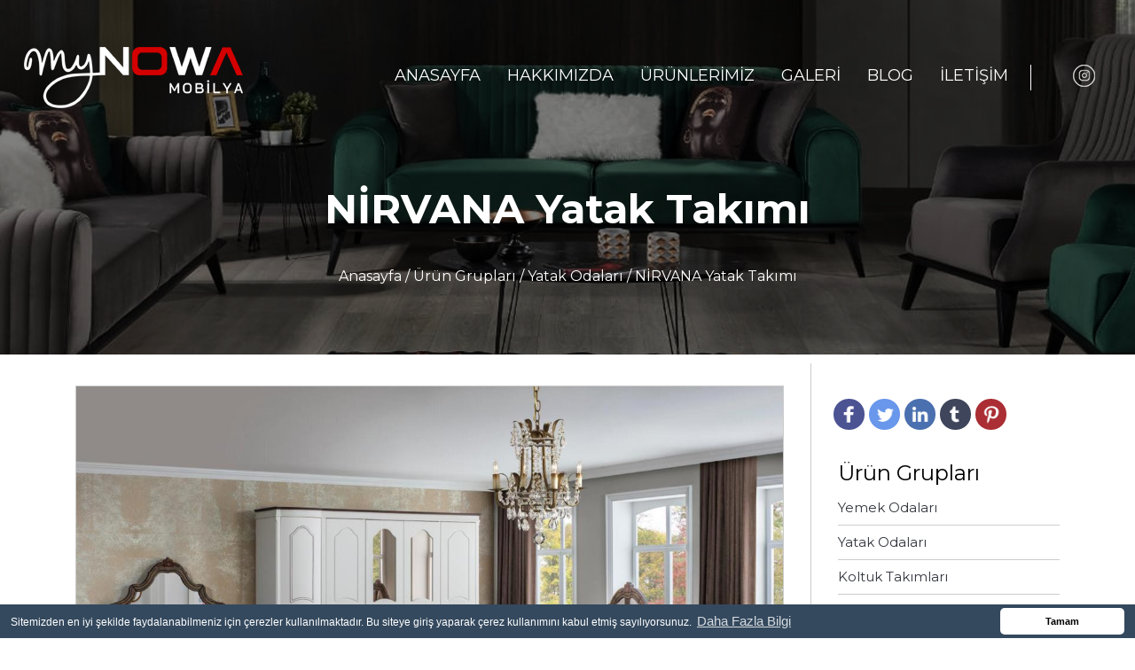

--- FILE ---
content_type: text/html; charset=utf-8
request_url: https://www.mynowamobilya.com/nirvana-yatak-takimi-185
body_size: 14797
content:


<!DOCTYPE html>

<html lang="tr">

<head>

    <meta charset="UTF-8" />
    <meta http-equiv="X-UA-Compatible" content="IE=edge" />
    <meta name="viewport" content="width=device-width, initial-scale=1" />
    <meta name="author" content="DizaynOfisi / Ömer ERBAŞ">
    <meta name="copyright" content="MyNowa Mobilya" />
    <meta name="robots" content="index,follow" />
    <link rel="shortcut icon" href="https://www.mynowamobilya.com/_tema/cms/images/favicon.png" type="image/x-icon">
    <link rel="icon" href="https://www.mynowamobilya.com/_tema/cms/images/favicon.png" type="image/x-icon">
    
    

    <title>AVANGART YATAK ODASI</title>
    <meta name="description" content="" />
    <meta name="keywords" content="" />
    <link rel="canonical" href="https://www.mynowamobilya.com/nirvana-yatak-takimi-185" />
    <meta property="og:title" content="NİRVANA Yatak Takımı" />
    <meta property="og:description" content="" />
    <meta property="og:image" content="https://www.mynowamobilya.com/Uploads/Contents/225135420903.jpg" />
    <meta property="og:type" content="article" />
    <meta property="og:url" content="https://www.mynowamobilya.com/nirvana-yatak-takimi-185" />
    
    <meta name="twitter:card" content="summary_large_image" />
    <meta property="og:title" content="NİRVANA Yatak Takımı" />
    <meta name="twitter:url" content="https://www.mynowamobilya.com/nirvana-yatak-takimi-185" />
    <meta name="twitter:domain" content="https://www.mynowamobilya.com" />
    <meta name="twitter:site" content="" />
    <meta name="twitter:title" content="NİRVANA Yatak Takımı" />
    <meta name="twitter:description" content="" />
    <meta name="twitter:image:src" content="https://www.mynowamobilya.com/Uploads/Contents/225135420903.jpg" />
    <link rel="alternate" href="https://www.mynowamobilya.com/nirvana-yatak-takimi-185" hreflang="tr" />
    <meta property="og:image:width" content="625" />
    <meta property="og:image:height" content="325" />
    <meta itemprop="headline" content="NİRVANA Yatak Takımı" />
    <meta itemprop="thumbnailUrl" content="https://www.mynowamobilya.com/Uploads/Contents/225135420903.jpg" />
    <meta itemprop="image" content="https://www.mynowamobilya.com/Uploads/Contents/225135420903.jpg" />
    <meta itemprop="genre" content="news" name="medium" />
    <meta itemprop="inLanguage" content="tr-TR" />
    <meta itemprop="keywords" content="" name="keywords" />

    <script type="application/ld+json">
        {
            "name": "MyNowa Mobilya",
            "url": "https://www.mynowamobilya.com/",
            "logo": "https://www.mynowamobilya.com/_tema/cms/images/logo.png",
            "address": {
                "@type": "PostalAddress",
                "addressLocality": "Ankara",
                "addressRegion": "TR",
                "postalCode": "06300",
                "streetAddress": "Siteler"
            },
            "sameAs": ["https://facebook.com/mynowamobilya", "https://twitter.com/mynowamobilya", "https://instagram.com/nowa_mobilya"],
            "@type": "Organization",
            "@context": "https://schema.org"
        }
    </script>    

    <script type="application/ld+json">
        {
            "@context": "https://schema.org",
            "@type": "NewsArticle",
            "inLanguage": "tr-TR",
            "genre": "news",
            "articleSection": "Medya",
            "mainEntityOfPage": {
                "@type": "WebPage",
                "@id": "https://www.mynowamobilya.com/nirvana-yatak-takimi-185"
            },
            "headline": "MyNowa Mobilya",
            "alternativeHeadline": "MyNowa Mobilya",
            "wordCount": "62",
            "image": {
                "@type": "ImageObject",
        
                "url": "https://www.mynowamobilya.com/Uploads/Contents/225135420903.jpg",
                "width": "350",
                "height": "185"
        
            },
            "datePublished": "25-02-2021",
            "dateModified": "05-02-2022",
            "description": "",
        
            "articleBody": "",
            "author": {
                "@type": "Person",
                "name": "-"
            },
            "publisher": {
                "@type": "Organization",
                "name": "www.mynowamobilya.com",
                "logo": {
                    "@type": "ImageObject",
                    "url": "https://www.mynowamobilya.com/_tema/cms/images/logo.png",
                    "width": 150,
                    "height": 75
                }
            }
        }
    </script>

    <script type="application/ld+json">
        {
           "@context": "https://schema.org",
           "@type": "BreadcrumbList",
           "itemListElement": [{
               "@type": "ListItem",
               "position": 1,
               "item": {
                   "@id": "https://www.mynowamobilya.com/",
                   "name": "MyNowa Mobilya"
               }
           }, {
               "@type": "ListItem",
               "position": 2,
               "item": {
                   "@id": "https://www.mynowamobilya.com/blog/",
                   "name": "Blog"
               }
            }
            , {
               "@type": "ListItem",
               "position": 3,
               "item": {
                   "@id": "https://www.mynowamobilya.com/nirvana-yatak-takimi-185",
                   "name": "NİRVANA Yatak Takımı"
               }
            }
           ]
        }
    </script>



    <link rel="stylesheet" type="text/css" href="/_tema/cms/css/style.css" />
    <link href="/_tema/components/font-awesome/css/font-awesome.min.css" rel="stylesheet" />
    <link href="https://fonts.googleapis.com/css?family=Montserrat:400,500,500i,700,800&display=swap&subset=latin-ext" rel="stylesheet">
    <link href="https://fonts.googleapis.com/css2?family=Oswald:wght@300;400;500&display=swap" rel="stylesheet">
    <script src="/_tema/cms/js/jquery-3.1.1.min.js"></script>

    <!-- FANCYBOX -->
    <script type="text/javascript" src="/_tema/components/fancybox/lib/jquery.mousewheel-3.0.6.pack.js"></script>
    <script type="text/javascript" src="/_tema/components/fancybox/source/jquery.fancybox.js?v=2.1.5"></script>
    <link rel="stylesheet" type="text/css" href="/_tema/components/fancybox/source/jquery.fancybox.css?v=2.1.5" media="screen" />
    <link rel="stylesheet" type="text/css" href="/_tema/components/fancybox/source/helpers/jquery.fancybox-buttons.css?v=1.0.5" />
    <script type="text/javascript" src="/_tema/components/fancybox/source/helpers/jquery.fancybox-buttons.js?v=1.0.5"></script>
    <script type="text/javascript">
        $(document).ready(function () {
            $('.fancybox').fancybox();
        });
    </script>
    <!-- FANCYBOX -->

    <!--[if lt IE 9]>
        <script src="/_tema/bootstrap/js/html5shiv.js"></script>
        <script src="/_tema/bootstrap/js/response.js"></script>
    <![endif]-->

    <link href="/_tema/components/owlCarousel2/dist/assets/owl.carousel.min.css" rel="stylesheet" />
    <script src="/_tema/components/owlCarousel2/dist/owl.carousel.min.js"></script>

    <link href="/_tema/components/wow/animate.min.css" rel="stylesheet" />

    


</head>

<body>
    <form name="aspnetForm" method="post" action="./nirvana-yatak-takimi-185" id="aspnetForm">
<div>
<input type="hidden" name="__VIEWSTATE" id="__VIEWSTATE" value="/[base64]" />
</div>

<script type="text/javascript">
//<![CDATA[
var theForm = document.forms['aspnetForm'];
if (!theForm) {
    theForm = document.aspnetForm;
}
function __doPostBack(eventTarget, eventArgument) {
    if (!theForm.onsubmit || (theForm.onsubmit() != false)) {
        theForm.__EVENTTARGET.value = eventTarget;
        theForm.__EVENTARGUMENT.value = eventArgument;
        theForm.submit();
    }
}
//]]>
</script>


<script src="/WebResource.axd?d=uiA3soo5WpfJtIJa-pNgq_Hb4Js1MQzoF6kRnCWTMo0E-6LBcSb_gXQbl43EDIG7zbYu_BcSzawr-esbj1Lfk_sj2IrcpuWzcp_6bRziYf41&amp;t=637811837229275428" type="text/javascript"></script>

<div>

	<input type="hidden" name="__VIEWSTATEGENERATOR" id="__VIEWSTATEGENERATOR" value="B4841996" />
	<input type="hidden" name="__SCROLLPOSITIONX" id="__SCROLLPOSITIONX" value="0" />
	<input type="hidden" name="__SCROLLPOSITIONY" id="__SCROLLPOSITIONY" value="0" />
	<input type="hidden" name="__EVENTTARGET" id="__EVENTTARGET" value="" />
	<input type="hidden" name="__EVENTARGUMENT" id="__EVENTARGUMENT" value="" />
</div>

        <div class="loader-wrapper" style="display:none;">
            <span class="loader"><span class="loader-inner"></span></span>
            <div class="loading">
                <div class="box"></div>
                <div class="box"></div>
            </div>
        </div>

        <div id="up" style="display: none;">
            
            <div class="butonUP">&uarr; </div>

            <script type="text/javascript">
                $(function () {
                    $(window).scroll(function () {
                        if ($(this).scrollTop() != 0) {
                            $('#up').fadeIn();
                        } else {
                            $('#up').fadeOut();
                        }
                    });

                    $('#up').click(function () {
                        $('body,html').animate({ scrollTop: 0 }, 800);
                    });
                });
            </script>

        </div>

        <header>
            <div class="containerKapsa">

                <div class="row">

                    <div class="col-lg-3 col-md-3 col-sm-3 col-xs-12">

                        <a href="/home">
                            <img src="/_tema/cms/images/logo.png" class="logo" />
                        </a>

                        <div class='temizle'></div>
                    </div>

                    <div class="col-lg-8 col-md-8 col-sm-8 col-xs-12">

                        <div class="menuYukselt"></div>
                        

<nav>
    <input type="checkbox" id="check">
    <label for="check">
        <img src="/_tema/cms/images/nav.png" id="btn" />
        <img src="/_tema/cms/images/kapat.png" id="cancel" />
    </label>
    <ul class="nav-list">
        <li><a href='/home' target='_self' style=''>ANASAYFA</a></li><li><a href='/hakkimizda-111' target='_self' style=''>HAKKIMIZDA</a></li><li><a href='/productgroups' target='_self' style=''>ÜRÜNLERİMİZ</a></li><li><a href='/albumcategory/foto-galeri-14' target='_self' style=''>GALERİ</a></li><li><a href='/blog' target='_self' style=''>BLOG</a></li><li><a href='/contact' target='_self' style=''>İLETİŞİM</a></li>
    </ul>
</nav>





                    </div>

                    <div class="col-lg-1 col-md-1 col-sm-1 col-xs-12">
                        <div class="socialYukselt"></div>
                        <div class="socialKapsa">
                            <a href='https://www.instagram.com/nowa_mobilya/' title='instagram' target='_blank' style='margin-left:5px; margin-right:5px;'><img src='/Uploads/Menuler/31123545258.png' alt='instagram' title='instagram' class='hvr-wobble-vertical'/></a>



                            <div class='temizle'></div>
                        </div>
                    </div>

                    <div class='temizle'></div>
                </div>

                <div class='temizle'></div>
            </div>

            <script type="text/javascript">
                window.addEventListener("scroll", function () {
                    var header = document.querySelector("header");
                    header.classList.toggle("sticky", window.scrollY > 50);

                    var logo = document.querySelector(".logo");
                    logo.classList.toggle("sticky", window.scrollY > 50);

                    var menuYukselt = document.querySelector(".menuYukselt");
                    menuYukselt.classList.toggle("sticky", window.scrollY > 50);

                    var socialYukselt = document.querySelector(".socialYukselt");
                    socialYukselt.classList.toggle("sticky", window.scrollY > 50);
                })
            </script>

        </header>

        <div class='temizle'></div>
        

    

    <div class='subHeaderKapsa'><div class='subTitleNavKapsa'><div class='altGenelTitleKapsa'><div class='container'><h1>NİRVANA Yatak Takımı</h1></div></div>
    <div class='navigasyon'><div class='container'><a href='/home'> Anasayfa </a> / <a href='/productgroups'> Ürün Grupları </a>  / <a href='/productlist/yatak-odalari-116'>Yatak Odaları</a> / NİRVANA Yatak Takımı</div></div></div></div> 

    <div class="container">
        <div class="subContainerKapsa">

            <div class="row">                

                <div class="col-lg-9 col-md-8 col-sm-8 col-xs-12"> 

                    <div class="blogSolPaddingCizgi">

                        <div class='genelYukselt25px'></div>

                        <div class="detayPagePadding">

                            <div>

                                <div style='border:1px solid #ccc;'><img title='NİRVANA Yatak Takımı' src='/Uploads/Contents/225135420903.jpg' alt='NİRVANA Yatak Takımı' style='width:100%;' /></div>
                                <h2></h2><div class='genelYukselt15px'></div><div class='temizle'></div>

                                

                            </div> <!--/ İÇERİK DETAYLARI -->                            

                            <div class='genelYukselt25px'></div>

                            <div id="ctl00_ctl00_ContentGenelMaster_cphContent_pnlResimler">
	

                                <div class='col-lg-6 col-md-6 col-sm-6 col-xs-12'><div class='listeKapsa'><div class='border'><a class='fancybox' href='/Uploads/EkDosyalar/images/22513555748-300320211856.jpg'data-fancybox-group='gallery-ekResim' title='Yatak Odası B12'><div style='background-image:url(/Uploads/EkDosyalar/images/22513555748-300320211856.jpg);' class='bosBG'><div class='bgH'><div class='thumbResim'><img src='/_tema/cms/images/bos.png' alt='Yatak Odası B12'  class='img-responsive'><span class='thumbResim_overlay'></span></div></div></div></a></div><div class='listeBaslik'>Yatak Odası B12</div></div></div><div class='col-lg-6 col-md-6 col-sm-6 col-xs-12'><div class='listeKapsa'><div class='border'><a class='fancybox' href='/Uploads/EkDosyalar/images/225135430273-300320211856.jpg'data-fancybox-group='gallery-ekResim' title='Yatak Odası B12'><div style='background-image:url(/Uploads/EkDosyalar/images/225135430273-300320211856.jpg);' class='bosBG'><div class='bgH'><div class='thumbResim'><img src='/_tema/cms/images/bos.png' alt='Yatak Odası B12'  class='img-responsive'><span class='thumbResim_overlay'></span></div></div></div></a></div><div class='listeBaslik'>Yatak Odası B12</div></div></div><div class='col-lg-6 col-md-6 col-sm-6 col-xs-12'><div class='listeKapsa'><div class='border'><a class='fancybox' href='/Uploads/EkDosyalar/images/225135435763-300320211856.jpg'data-fancybox-group='gallery-ekResim' title='Yatak Odası B12'><div style='background-image:url(/Uploads/EkDosyalar/images/225135435763-300320211856.jpg);' class='bosBG'><div class='bgH'><div class='thumbResim'><img src='/_tema/cms/images/bos.png' alt='Yatak Odası B12'  class='img-responsive'><span class='thumbResim_overlay'></span></div></div></div></a></div><div class='listeBaslik'>Yatak Odası B12</div></div></div><div class='col-lg-6 col-md-6 col-sm-6 col-xs-12'><div class='listeKapsa'><div class='border'><a class='fancybox' href='/Uploads/EkDosyalar/images/225135441893-300320211856.jpg'data-fancybox-group='gallery-ekResim' title='Yatak Odası B12'><div style='background-image:url(/Uploads/EkDosyalar/images/225135441893-300320211856.jpg);' class='bosBG'><div class='bgH'><div class='thumbResim'><img src='/_tema/cms/images/bos.png' alt='Yatak Odası B12'  class='img-responsive'><span class='thumbResim_overlay'></span></div></div></div></a></div><div class='listeBaslik'>Yatak Odası B12</div></div></div><div class='col-lg-6 col-md-6 col-sm-6 col-xs-12'><div class='listeKapsa'><div class='border'><a class='fancybox' href='/Uploads/EkDosyalar/images/225135447420-300320211856.jpg'data-fancybox-group='gallery-ekResim' title='Yatak Odası B12'><div style='background-image:url(/Uploads/EkDosyalar/images/225135447420-300320211856.jpg);' class='bosBG'><div class='bgH'><div class='thumbResim'><img src='/_tema/cms/images/bos.png' alt='Yatak Odası B12'  class='img-responsive'><span class='thumbResim_overlay'></span></div></div></div></a></div><div class='listeBaslik'>Yatak Odası B12</div></div></div><div class='col-lg-6 col-md-6 col-sm-6 col-xs-12'><div class='listeKapsa'><div class='border'><a class='fancybox' href='/Uploads/EkDosyalar/images/225135452783-300320211856.jpg'data-fancybox-group='gallery-ekResim' title='Yatak Odası B12'><div style='background-image:url(/Uploads/EkDosyalar/images/225135452783-300320211856.jpg);' class='bosBG'><div class='bgH'><div class='thumbResim'><img src='/_tema/cms/images/bos.png' alt='Yatak Odası B12'  class='img-responsive'><span class='thumbResim_overlay'></span></div></div></div></a></div><div class='listeBaslik'>Yatak Odası B12</div></div></div><div class='col-lg-6 col-md-6 col-sm-6 col-xs-12'><div class='listeKapsa'><div class='border'><a class='fancybox' href='/Uploads/EkDosyalar/images/225135459703-300320211856.jpg'data-fancybox-group='gallery-ekResim' title='Yatak Odası B12'><div style='background-image:url(/Uploads/EkDosyalar/images/225135459703-300320211856.jpg);' class='bosBG'><div class='bgH'><div class='thumbResim'><img src='/_tema/cms/images/bos.png' alt='Yatak Odası B12'  class='img-responsive'><span class='thumbResim_overlay'></span></div></div></div></a></div><div class='listeBaslik'>Yatak Odası B12</div></div></div><div class='col-lg-6 col-md-6 col-sm-6 col-xs-12'><div class='listeKapsa'><div class='border'><a class='fancybox' href='/Uploads/EkDosyalar/images/225135511351-300320211856.jpg'data-fancybox-group='gallery-ekResim' title='Yatak Odası B12'><div style='background-image:url(/Uploads/EkDosyalar/images/225135511351-300320211856.jpg);' class='bosBG'><div class='bgH'><div class='thumbResim'><img src='/_tema/cms/images/bos.png' alt='Yatak Odası B12'  class='img-responsive'><span class='thumbResim_overlay'></span></div></div></div></a></div><div class='listeBaslik'>Yatak Odası B12</div></div></div>
                                <div class='genelYukselt25px'></div>
                            
</div> <!--/ EK RESİMLER -->

                             <!--/ EK VİDEOLAR -->

                             <!--/ EK DÖKÜMANLAR -->

                            <div style="display: none;">

                                Bu Sayfa 1353 kez ziyaret edilmiştir.<div class='genelYukselt5px'></div>Tarih : 25 Şubat 2021

                            </div> <!--/ ZİYARET SAYISI / TARİH -->

                             <!--/ YORUMLAR -->

                            <div class='temizle'></div>
                        </div>
                        <div class='genelYukselt25px'></div>
                    </div>                    
                </div> <!--/ DETAY SOL BÖLÜM -->

                <div class="col-lg-3 col-md-4 col-sm-4 col-xs-12">

                    <div class='genelYukselt25px'></div>

                    <div class="shareKapsa">
                        <a href='http://www.facebook.com/sharer.php?u=https://www.mynowamobilya.com/nirvana-yatak-takimi-185' target='_blank'><img src='/_tema/cms/images/share/facebook.png' alt='Paylaş' title='Paylaş' class='shareBtn' /></a><a href='https://twitter.com/share?url=https://www.mynowamobilya.com/nirvana-yatak-takimi-185' target='_blank'><img src='/_tema/cms/images/share/twitter.png' alt='Paylaş' title='Paylaş' class='shareBtn' /></a><a href='https://www.linkedin.com/sharing/share-offsite/?url=https://www.mynowamobilya.com/nirvana-yatak-takimi-185' target='_blank'><img src='/_tema/cms/images/share/linkedin.png' alt='Paylaş' title='Paylaş' class='shareBtn' /></a><a href='http://www.tumblr.com/share/link?url=https://www.mynowamobilya.com/nirvana-yatak-takimi-185' target='_blank'><img src='/_tema/cms/images/share/tumblr.png' alt='Paylaş' title='Paylaş' class='shareBtn' /></a><a href='https://pinterest.com/pin/create/button/?url=https://www.mynowamobilya.com/nirvana-yatak-takimi-185' target='_blank'><img src='/_tema/cms/images/share/pinterest.png' alt='Paylaş' title='Paylaş' class='shareBtn' /></a>  
                        <div class='temizle'></div>
                    </div>

                    <div class='genelYukselt10px'></div>

                    <div id="ctl00_ctl00_ContentGenelMaster_cphContent_pnlProduct">
	

                        <div class="blogSubPadding">

                            <div class="blogSubSolTitle">
                                Ürün Grupları
                            </div>

                            <a href='/productlist/yemek-odalari-107'><div class='blogSubOtherLink'>Yemek Odaları</div></a><div class='blogSubOtherLinkAyrac'></div><a href='/productlist/yatak-odalari-116'><div class='blogSubOtherLink'>Yatak Odaları</div></a><div class='blogSubOtherLinkAyrac'></div><a href='/productlist/koltuk-takimlari-117'><div class='blogSubOtherLink'>Koltuk Takımları</div></a><div class='blogSubOtherLinkAyrac'></div><a href='/productlist/kose-takimlari-118'><div class='blogSubOtherLink'>Köşe Takımları</div></a><div class='blogSubOtherLinkAyrac'></div><a href='/productlist/sedir-bahce-balkon-takimlari-139'><div class='blogSubOtherLink'>Sedir- Bahçe-Balkon Takımları</div></a><div class='blogSubOtherLinkAyrac'></div>

                            <div class='temizle'></div>
                        </div>

                    
</div> <!--/ ÜRÜN KATEGORİLERİ -->

                    <div id="ctl00_ctl00_ContentGenelMaster_cphContent_pnlProductBlogEnCokOkunan">
	

                        <div class='genelYukselt50px'></div>

                        <div class="blogSubPadding">

                            <div class="blogSubSolTitle">
                                Populer Yazılar
                            </div>

                            <div class='genelYukselt10px'></div>
                            <a href="/dugun-paketleri-ankara-siteler-214"><div class='blogSubOtherLink'>Düğün Paketleri Ankara Siteler</div></a><div class='blogSubOtherLinkAyrac'></div><a href="/ankara-siteler-mobilya-firmalari-216"><div class='blogSubOtherLink'>Ankara Siteler Mobilya Firmaları</div></a><div class='blogSubOtherLinkAyrac'></div><a href="/ankara-siteler-yemek-odasi-modelleri-215"><div class='blogSubOtherLink'>Ankara Siteler Yemek Odası Modelleri</div></a><div class='blogSubOtherLinkAyrac'></div>

                            <div class='temizle'></div>
                        </div>
                    
</div> <!--/ EN ÇOK OKUNAN BLOG YAZILARI -->

                     <!--/ DİĞER CONTENTLER -->

                    <div class='genelYukselt25px'></div>
                </div> <!--/ DETAY SAĞ BÖLÜM --> 

                  
                
            </div>          

            <div class='temizle'></div>
        </div>
    </div>

    <div style="display: none;">
        5
        116
    </div>


    <div class='temizle'></div>


        <div class='temizle'></div>

        <div class="footerKapsa">
            <div class="linkKoyuZemin">

                <div class="container">

                    <div class="row">

                        <div class="col-lg-4 col-md-4 col-sm-4 col-xs-12">

                            <div class='genelYukselt50px'></div>

                            <img src="/_tema/cms/images/logo.png" />
                            <div class='genelYukselt20px'></div>

                            <div style="width: 90%;">

                                MyNowa Mobilya

                                

                                <div class='temizle'></div>
                            </div>

                            <div class='genelYukselt30px'></div>

                            <a href='https://www.instagram.com/nowa_mobilya/' title='instagram' target='_blank' style='margin-left:5px; margin-right:5px;'><img src='/Uploads/Menuler/31123545258.png' alt='instagram' title='instagram' class='hvr-wobble-vertical'/></a>




                            <div class='genelYukselt5px'></div>

                            <div id="ctl00_ctl00_pnlFooterInformation">
	
                                <div class='genelYukselt25px'></div>
                                <a href='/page/gizlilik-politikasi-160'>Gizlilik Politikası</a><div class='genelYukselt15px'></div><a href='/page/cerez-politikasi-155'>Çerez Politikası</a><div class='genelYukselt15px'></div>
                                <div class='temizle'></div>
                                <div class='genelYukselt25px'></div>
                            
</div>

                            <div class='genelYukselt50px'></div>
                        </div>

                        <div class="col-lg-2 col-md-2 col-sm-2 col-xs-12">

                            <div class='genelYukselt30px'></div><div class='genelYukselt5px'></div>

                            <div class="footerBaslik">
                                Menüler
                            </div>
                            <div class='genelYukselt20px'></div>

                            <a href='/home' title='ANASAYFA' target='_self'>ANASAYFA</a><div class='genelYukselt15px'></div><a href='/hakkimizda-111' title='HAKKIMIZDA' target='_self'>HAKKIMIZDA</a><div class='genelYukselt15px'></div><a href='/productgroups' title='ÜRÜNLERİMİZ' target='_self'>ÜRÜNLERİMİZ</a><div class='genelYukselt15px'></div><a href='/albumcategory/foto-galeri-14' title='GALERİ' target='_self'>GALERİ</a><div class='genelYukselt15px'></div><a href='/blog' title='BLOG' target='_self'>BLOG</a><div class='genelYukselt15px'></div><a href='/contact' title='İLETİŞİM' target='_self'>İLETİŞİM</a><div class='genelYukselt15px'></div>


                            <div class='genelYukselt50px'></div>
                        </div>

                        <div class="col-lg-2 col-md-2 col-sm-2 col-xs-12">

                            <div class='genelYukselt30px'></div><div class='genelYukselt5px'></div>

                            <div class="footerBaslik">
                                Ürünlerimiz
                            </div>
                            <div class='genelYukselt20px'></div>

                            <a href='/productlist/yemek-odalari-107'>Yemek Odaları</a><div class='genelYukselt15px'></div><a href='/productlist/yatak-odalari-116'>Yatak Odaları</a><div class='genelYukselt15px'></div><a href='/productlist/koltuk-takimlari-117'>Koltuk Takımları</a><div class='genelYukselt15px'></div><a href='/productlist/kose-takimlari-118'>Köşe Takımları</a><div class='genelYukselt15px'></div><a href='/productlist/sedir-bahce-balkon-takimlari-139'>Sedir- Bahçe-Balkon Takımları</a><div class='genelYukselt15px'></div>

                            <div class='genelYukselt50px'></div>
                        </div>

                        <div class="col-lg-4 col-md-4 col-sm-4 col-xs-12">

                            <div class='genelYukselt30px'></div><div class='genelYukselt5px'></div>

                            <div class="footerBaslik">
                                İletişim
                            </div>
                            <div class='genelYukselt20px'></div>

                            Dolantı Sok. No:27/4  Siteler ANKARA TÜRKİYE

                            <div class='genelYukselt20px'></div>

                            <div class="footerIconKapsa">
                                <img src="/_tema/cms/images/tel.png" />
                            </div>
                            <div class="footerATMF">
                                0312 350 83 53
                            </div>

                            <div class='temizle'></div>

                            <div class="footerIconKapsa">
                                <img src="/_tema/cms/images/tel.png" />
                            </div>
                            <div class="footerATMF">
                                0532 202 73 56
                            </div>

                            <div class='temizle'></div>

                            <div class="footerIconKapsa">
                                <img src="/_tema/cms/images/mail.png" />
                            </div>
                            <div class="footerATMF">
                                <a href='mailto:info@mynowamobilya.com'>info@mynowamobilya.com</a>
                            </div>

                            <div class='genelYukselt10px'></div>

                            <a href="https://www.google.com/maps?ll=39.959827,32.902976&z=16&t=m&hl=tr&gl=TR&mapclient=embed&q=Dolant%C4%B1+Sk.+No:24+Ulubey+06360+Alt%C4%B1nda%C4%9F/Ankara" target="_blank" class="tumu">
                                Haritada Gör
                            </a>

                            <div class='genelYukselt50px'></div>
                        </div>

                    </div>

                    <div class='temizle'></div>
                </div>

                <div class='temizle'></div>
            </div>

            <div class='temizle'></div>
        </div>

        <div style="width: 100%; background-color: #1E212A;">
            <div class="container">

                <div class="col-lg-6 col-md-6 col-sm-6 col-xs-12">
                    <div class='genelYukselt15px'></div>
                    <div class="linkKoyuZemin">
                        © MyNowa Mobilya / 2021 tüm hakları saklıdır.
                        <div class='temizle'></div>
                    </div>
                    <div class='genelYukselt15px'></div>
                </div>

                <div class="col-lg-6 col-md-6 col-sm-6 col-xs-12" style="text-align: right;">
                    <div class='genelYukselt15px'></div>
                    <a href="https://www.dizaynofisi.com" title="Ankara Web Tasarım" target="_blank">
                        <div class="do">
                            
                        </div>
                        
                    </a>
                    <div class='genelYukselt15px'></div>
                </div>

            </div>
            <div class='temizle'></div>
        </div>

        <script type="text/javascript" src="/_tema/cms/menu/jquery.smartmenus.js"></script>
        <script type="text/javascript" src="/_tema/cms/menu/jquery.smartmenus.bootstrap.js"></script>

        <script src="/_tema/cms/js/parallaxie.js"></script>
        <script>
            $('.parallaxBG').parallaxie({
                speed: 0.5,
                size: 'auto'
            });
        </script>

        <script type="text/javascript">
            $(window).on("load", function () {
                //$(".loader-wrapper").fadeOut("slow");
                $(".loader-wrapper").fadeOut(1500);
            });
        </script>

        <script src="/_tema/components/wow/wow.min.js"></script>
        <script>
            wow = new WOW(
                          {
                              boxClass: 'wow',
                              animateClass: 'animated',
                              offset: 0,
                              mobile: false,
                              live: true
                          }
                        )
            wow.init();
        </script>

        <script src="/_tema/cms/js/cerez.js"></script>
        <script>
            window.addEventListener("load", function () {
                window.cookieconsent.initialise({
                    "palette": {
                        "popup": {
                            "background": "#34495e",
                            "text": "#ffffff"
                        },
                        "button": {
                            "background": "#fff",
                            //"border": "#14a7d0", // arkaplan rengini transparent yapıp çerçeve kullanabilirsini
                            "text": "#000" // buton yazı rengi
                        }
                    },
                    "theme": "classic", // kullanabileceğiniz temalar block, edgeless, classic
                    //"type": "opt-out", // gizle uyarısını aktif etmek için
                    //"position": "top", // aktif ederseniz uyarı üst kısımda görünür
                    //"position": "top", "static": true, // aktif ederseniz uyarı üst kısımda sabit olarak görünür
                    //"position": "bottom-left", // aktif ederseniz uyarı solda görünür
                    //"position": "bottom-right", // aktif ederseniz uyarı sağda görünür
                    "content": {
                        "message": "Sitemizden en iyi şekilde faydalanabilmeniz için çerezler kullanılmaktadır. Bu siteye giriş yaparak çerez kullanımını kabul etmiş sayılıyorsunuz.",
                        "dismiss": "Tamam",
                        "link": "Daha Fazla Bilgi",
                        "href": "/page/cerez-politikasi-155"
                    }
                })
            });
        </script>

    

<script type="text/javascript">
//<![CDATA[

theForm.oldSubmit = theForm.submit;
theForm.submit = WebForm_SaveScrollPositionSubmit;

theForm.oldOnSubmit = theForm.onsubmit;
theForm.onsubmit = WebForm_SaveScrollPositionOnSubmit;
//]]>
</script>
</form>

</body>
</html>


--- FILE ---
content_type: text/css
request_url: https://www.mynowamobilya.com/_tema/cms/css/style.css
body_size: 19701
content:

/*#region  ================================== GENEL KULLANILAN TUM CSS LER =================== */

/*#region RENK KODLARI */

/*  ===== RENK KODLARI =====
    KIRMIZI:  #D40000;                
    ACIK GRI; #363D4B;
    KOYU GRI: #33353E;  --> LOGODAKI YAZI RENGI
*/

/*#endregion*/

/*#region FONT YUKLEME */
/*
@font-face {
	font-family: 'gothic';
	src: url('/_tema/font/gothic.eot');
	src: local('gothic'), url('/_tema/font/gothic.woff') format('woff'), url('/_tema/font/gothic.ttf') format('truetype');
}
*/
/*#endregion*/

/*#region BOOTSTRAP */

.container {
  width: 100%;
  padding-right: 5px;
  padding-left: 5px;
  margin-right: auto;
  margin-left: auto;
}

@media (min-width: 576px) {
  .container {
    max-width: 540px;
  }
}

@media (min-width: 768px) {
  .container {
    max-width: 720px;
  }
}

@media (min-width: 992px) {
  .container {
    max-width: 960px;
  }
}

@media (min-width: 1200px) {
  .container {
    max-width: 1140px;
  }
}

@media (min-width: 1400px) {
  .container {
    max-width: 1340px;
  }
}

/*@media (min-width: 1800px) {
  .container {
    max-width: 1640px;
  }
}*/

.container-fluid {
  width: 100%;
  padding-right: 5px;
  padding-left: 5px;
  margin-right: auto;
  margin-left: auto;
}

.row {
  display: -ms-flexbox;
  display: flex;
  -ms-flex-wrap: wrap;
  flex-wrap: wrap;
  margin-right: -5px;
  margin-left: -5px;
}

.no-gutters {
  margin-right: 0;
  margin-left: 0;
}

.no-gutters > .col,
.no-gutters > [class*="col-"] {
  padding-right: 0;
  padding-left: 0;
}

.col-1, .col-2, .col-3, .col-4, .col-5, .col-6, .col-7, .col-8, .col-9, .col-10, .col-11, .col-12, .col,
.col-auto, .col-sm-1, .col-sm-2, .col-sm-3, .col-sm-4, .col-sm-5, .col-sm-6, .col-sm-7, .col-sm-8, .col-sm-9, .col-sm-10, .col-sm-11, .col-sm-12, .col-sm,
.col-sm-auto, .col-md-1, .col-md-2, .col-md-3, .col-md-4, .col-md-5, .col-md-6, .col-md-7, .col-md-8, .col-md-9, .col-md-10, .col-md-11, .col-md-12, .col-md,
.col-md-auto, .col-lg-1, .col-lg-2, .col-lg-3, .col-lg-4, .col-lg-5, .col-lg-6, .col-lg-7, .col-lg-8, .col-lg-9, .col-lg-10, .col-lg-11, .col-lg-12, .col-lg,
.col-lg-auto, .col-xl-1, .col-xl-2, .col-xl-3, .col-xl-4, .col-xl-5, .col-xl-6, .col-xl-7, .col-xl-8, .col-xl-9, .col-xl-10, .col-xl-11, .col-xl-12, .col-xl,
.col-xl-auto {
  position: relative;
  width: 100%;
  padding-right: 5px;
  padding-left: 5px;
}

.col {
  -ms-flex-preferred-size: 0;
  flex-basis: 0;
  -ms-flex-positive: 1;
  flex-grow: 1;
  max-width: 100%;
}

.col-auto {
  -ms-flex: 0 0 auto;
  flex: 0 0 auto;
  width: auto;
  max-width: 100%;
}

.col-1 {
  -ms-flex: 0 0 8.333333%;
  flex: 0 0 8.333333%;
  max-width: 8.333333%;
}

.col-2 {
  -ms-flex: 0 0 16.666667%;
  flex: 0 0 16.666667%;
  max-width: 16.666667%;
}

.col-3 {
  -ms-flex: 0 0 25%;
  flex: 0 0 25%;
  max-width: 25%;
}

.col-4 {
  -ms-flex: 0 0 33.333333%;
  flex: 0 0 33.333333%;
  max-width: 33.333333%;
}

.col-5 {
  -ms-flex: 0 0 41.666667%;
  flex: 0 0 41.666667%;
  max-width: 41.666667%;
}

.col-6 {
  -ms-flex: 0 0 50%;
  flex: 0 0 50%;
  max-width: 50%;
}

.col-7 {
  -ms-flex: 0 0 58.333333%;
  flex: 0 0 58.333333%;
  max-width: 58.333333%;
}

.col-8 {
  -ms-flex: 0 0 66.666667%;
  flex: 0 0 66.666667%;
  max-width: 66.666667%;
}

.col-9 {
  -ms-flex: 0 0 75%;
  flex: 0 0 75%;
  max-width: 75%;
}

.col-10 {
  -ms-flex: 0 0 83.333333%;
  flex: 0 0 83.333333%;
  max-width: 83.333333%;
}

.col-11 {
  -ms-flex: 0 0 91.666667%;
  flex: 0 0 91.666667%;
  max-width: 91.666667%;
}

.col-12 {
  -ms-flex: 0 0 100%;
  flex: 0 0 100%;
  max-width: 100%;
}

@media (min-width: 576px) {
  .col-sm {
    -ms-flex-preferred-size: 0;
    flex-basis: 0;
    -ms-flex-positive: 1;
    flex-grow: 1;
    max-width: 100%;
  }
  .col-sm-auto {
    -ms-flex: 0 0 auto;
    flex: 0 0 auto;
    width: auto;
    max-width: 100%;
  }
  .col-sm-1 {
    -ms-flex: 0 0 8.333333%;
    flex: 0 0 8.333333%;
    max-width: 8.333333%;
  }
  .col-sm-2 {
    -ms-flex: 0 0 16.666667%;
    flex: 0 0 16.666667%;
    max-width: 16.666667%;
  }
  .col-sm-3 {
    -ms-flex: 0 0 25%;
    flex: 0 0 25%;
    max-width: 25%;
  }
  .col-sm-4 {
    -ms-flex: 0 0 33.333333%;
    flex: 0 0 33.333333%;
    max-width: 33.333333%;
  }
  .col-sm-5 {
    -ms-flex: 0 0 41.666667%;
    flex: 0 0 41.666667%;
    max-width: 41.666667%;
  }
  .col-sm-6 {
    -ms-flex: 0 0 50%;
    flex: 0 0 50%;
    max-width: 50%;
  }
  .col-xs-6 {
    -ms-flex: 0 0 50%;
    flex: 0 0 50%;
    max-width: 50%;
  }
  .col-sm-7 {
    -ms-flex: 0 0 58.333333%;
    flex: 0 0 58.333333%;
    max-width: 58.333333%;
  }
  .col-sm-8 {
    -ms-flex: 0 0 66.666667%;
    flex: 0 0 66.666667%;
    max-width: 66.666667%;
  }
  .col-sm-9 {
    -ms-flex: 0 0 75%;
    flex: 0 0 75%;
    max-width: 75%;
  }
  .col-sm-10 {
    -ms-flex: 0 0 83.333333%;
    flex: 0 0 83.333333%;
    max-width: 83.333333%;
  }
  .col-sm-11 {
    -ms-flex: 0 0 91.666667%;
    flex: 0 0 91.666667%;
    max-width: 91.666667%;
  }
  .col-sm-12 {
    -ms-flex: 0 0 100%;
    flex: 0 0 100%;
    max-width: 100%;
  }  
}

@media (min-width: 768px) {
  .col-md {
    -ms-flex-preferred-size: 0;
    flex-basis: 0;
    -ms-flex-positive: 1;
    flex-grow: 1;
    max-width: 100%;
  }
  .col-md-auto {
    -ms-flex: 0 0 auto;
    flex: 0 0 auto;
    width: auto;
    max-width: 100%;
  }
  .col-md-1 {
    -ms-flex: 0 0 8.333333%;
    flex: 0 0 8.333333%;
    max-width: 8.333333%;
  }
  .col-md-2 {
    -ms-flex: 0 0 16.666667%;
    flex: 0 0 16.666667%;
    max-width: 16.666667%;
  }
  .col-md-3 {
    -ms-flex: 0 0 25%;
    flex: 0 0 25%;
    max-width: 25%;
  }
  .col-md-4 {
    -ms-flex: 0 0 33.333333%;
    flex: 0 0 33.333333%;
    max-width: 33.333333%;
  }
  .col-md-5 {
    -ms-flex: 0 0 41.666667%;
    flex: 0 0 41.666667%;
    max-width: 41.666667%;
  }
  .col-md-6 {
    -ms-flex: 0 0 50%;
    flex: 0 0 50%;
    max-width: 50%;
  }
  .col-md-7 {
    -ms-flex: 0 0 58.333333%;
    flex: 0 0 58.333333%;
    max-width: 58.333333%;
  }
  .col-md-8 {
    -ms-flex: 0 0 66.666667%;
    flex: 0 0 66.666667%;
    max-width: 66.666667%;
  }
  .col-md-9 {
    -ms-flex: 0 0 75%;
    flex: 0 0 75%;
    max-width: 75%;
  }
  .col-md-10 {
    -ms-flex: 0 0 83.333333%;
    flex: 0 0 83.333333%;
    max-width: 83.333333%;
  }
  .col-md-11 {
    -ms-flex: 0 0 91.666667%;
    flex: 0 0 91.666667%;
    max-width: 91.666667%;
  }
  .col-md-12 {
    -ms-flex: 0 0 100%;
    flex: 0 0 100%;
    max-width: 100%;
  } 
}

@media (min-width: 992px) {
  .col-lg {
    -ms-flex-preferred-size: 0;
    flex-basis: 0;
    -ms-flex-positive: 1;
    flex-grow: 1;
    max-width: 100%;
  }
  .col-lg-auto {
    -ms-flex: 0 0 auto;
    flex: 0 0 auto;
    width: auto;
    max-width: 100%;
  }
  .col-lg-1 {
    -ms-flex: 0 0 8.333333%;
    flex: 0 0 8.333333%;
    max-width: 8.333333%;
  }
  .col-lg-2 {
    -ms-flex: 0 0 16.666667%;
    flex: 0 0 16.666667%;
    max-width: 16.666667%;
  }
  .col-lg-3 {
    -ms-flex: 0 0 25%;
    flex: 0 0 25%;
    max-width: 25%;
    float:left;
  }
  .col-lg-4 {
    -ms-flex: 0 0 33.333333%;
    flex: 0 0 33.333333%;
    max-width: 33.333333%;
    float:left;
  }
  .col-lg-5 {
    -ms-flex: 0 0 41.666667%;
    flex: 0 0 41.666667%;
    max-width: 41.666667%;
    float:left;
  }
  .col-lg-6 {
    -ms-flex: 0 0 50%;
    flex: 0 0 50%;
    max-width: 50%;
    float:left;
  }
  .col-lg-7 {
    -ms-flex: 0 0 58.333333%;
    flex: 0 0 58.333333%;
    max-width: 58.333333%;
  }
  .col-lg-8 {
    -ms-flex: 0 0 66.666667%;
    flex: 0 0 66.666667%;
    max-width: 66.666667%;
  }
  .col-lg-9 {
    -ms-flex: 0 0 75%;
    flex: 0 0 75%;
    max-width: 75%;
  }
  .col-lg-10 {
    -ms-flex: 0 0 83.333333%;
    flex: 0 0 83.333333%;
    max-width: 83.333333%;
  }
  .col-lg-11 {
    -ms-flex: 0 0 91.666667%;
    flex: 0 0 91.666667%;
    max-width: 91.666667%;
  }
  .col-lg-12 {
    -ms-flex: 0 0 100%;
    flex: 0 0 100%;
    max-width: 100%;
  }  
}

@media (min-width: 1200px) {
  .col-xl {
    -ms-flex-preferred-size: 0;
    flex-basis: 0;
    -ms-flex-positive: 1;
    flex-grow: 1;
    max-width: 100%;
  }
  .col-xl-auto {
    -ms-flex: 0 0 auto;
    flex: 0 0 auto;
    width: auto;
    max-width: 100%;
  }
  .col-xl-1 {
    -ms-flex: 0 0 8.333333%;
    flex: 0 0 8.333333%;
    max-width: 8.333333%;
  }
  .col-xl-2 {
    -ms-flex: 0 0 16.666667%;
    flex: 0 0 16.666667%;
    max-width: 16.666667%;
  }
  .col-xl-3 {
    -ms-flex: 0 0 25%;
    flex: 0 0 25%;
    max-width: 25%;
  }
  .col-xl-4 {
    -ms-flex: 0 0 33.333333%;
    flex: 0 0 33.333333%;
    max-width: 33.333333%;
  }
  .col-xl-5 {
    -ms-flex: 0 0 41.666667%;
    flex: 0 0 41.666667%;
    max-width: 41.666667%;
  }
  .col-xl-6 {
    -ms-flex: 0 0 50%;
    flex: 0 0 50%;
    max-width: 50%;
  }
  .col-xl-7 {
    -ms-flex: 0 0 58.333333%;
    flex: 0 0 58.333333%;
    max-width: 58.333333%;
  }
  .col-xl-8 {
    -ms-flex: 0 0 66.666667%;
    flex: 0 0 66.666667%;
    max-width: 66.666667%;
  }
  .col-xl-9 {
    -ms-flex: 0 0 75%;
    flex: 0 0 75%;
    max-width: 75%;
  }
  .col-xl-10 {
    -ms-flex: 0 0 83.333333%;
    flex: 0 0 83.333333%;
    max-width: 83.333333%;
  }
  .col-xl-11 {
    -ms-flex: 0 0 91.666667%;
    flex: 0 0 91.666667%;
    max-width: 91.666667%;
  }
  .col-xl-12 {
    -ms-flex: 0 0 100%;
    flex: 0 0 100%;
    max-width: 100%;
  }  
}

/*#endregion*/

/*#region  SIFIRLAMALAR */

html { box-sizing: border-box; -ms-overflow-style: scrollbar; }

*,
*::before,
*::after { box-sizing: inherit; }

body { margin:auto; padding:0; height:100%; font-family: 'Montserrat', sans-serif; font-size:15px; border:0; color:#33353E; overflow: hidden; overflow-y: scroll; 
       /*background-color:#E5E5E5; background-image:url(/_tema/cms/images/bg.jpg); background-repeat:no-repeat; background-size:100%;*/ /*line-height:25px;*/ }

h1 {font-size:36px;}
h2 {font-size:24px; line-height:30px;}
h3 {font-size:16px;}
h4 {font-size:14px;}
h5 {font-size:12px;}
h6 {font-size:10px;}

a { text-decoration: none; font-size:15px; color:#33353E; /*line-height:25px;*/ outline:none; transition: 0.5s ease;-o-transition: 0.5s ease;-webkit-transition: 0.5s ease; }
a:hover {text-decoration: none; font-size:15px; color:#000; /*line-height:25px;*/}

img {border:none;}

.temizle {clear: both}

.oHidden { overflow:hidden; }
.border { overflow:hidden; }
.borderLight { overflow:hidden; }
.border2 { overflow:hidden; border:1px solid #eee; }

.containerKapsa { padding-left:200px; padding-right:200px; }

@media screen and (max-width:800px) {
    h1 {font-size:22px;}
    h2 {font-size:18px; line-height:30px;}
    h3 {font-size:15px;}
    h4 {font-size:14px;}
    h5 {font-size:13px;}
    h6 {font-size:13px;}

    .containerKapsa { padding-left:5px; padding-right:5px; }
}

/*#endregion*/

/*#region BOS BG */

.bosBG { background-repeat: no-repeat; background-size: cover; background-position-x: center; background-position-y: center; overflow: hidden; 
         -webkit-transition: all 300ms ease; -moz-transition: all 300ms ease; -ms-transition: all 300ms ease; -o-transition: all 300ms ease; transition: all 300ms ease; }

    .bosBG:hover { background-repeat: no-repeat; background-size: cover; background-position-x: center; background-position-y: center; 
                   -moz-transform: scale(1.1); -webkit-transform: scale(1.1); -o-transform: scale(1.1); -ms-transform: scale(1.1); transform: scale(1.1); }

.bosBGSB { background-repeat: no-repeat; background-size: cover; background-position-x: center; background-position-y: center; overflow: hidden; 
           -webkit-transition: all 300ms ease; -moz-transition: all 300ms ease; -ms-transition: all 300ms ease; -o-transition: all 300ms ease; transition: all 300ms ease; 
           outline: none; transition: 0.5s ease; -o-transition: 0.5s ease; -webkit-transition: 0.5s ease; 
           filter: url("data:image/svg+xml;utf8,<svg xmlns=\'http://www.w3.org/2000/svg\'><filter id=\'grayscale\'><feColorMatrix type=\'matrix\' values=\'0.3333 0.3333 0.3333 0 0 0.3333 0.3333 0.3333 0 0 0.3333 0.3333 0.3333 0 0 0 0 0 1 0\'/></filter></svg>#grayscale"); /* Firefox 3.5+ */ 
           filter: gray; /* IE6-9 */ -webkit-filter: grayscale(100%); /* Chrome 19+ & Safari 6+ */ }

    .bosBGSB:hover { background-repeat: no-repeat; background-size: cover; background-position-x: center; background-position-y: center; 
                     -moz-transform: scale(1.1); -webkit-transform: scale(1.1); -o-transform: scale(1.1); -ms-transform: scale(1.1); transform: scale(1.1); filter: none; /* Firefox 3.5+ */ filter: none; /* IE6-9 */ 
                     -webkit-filter: none; /* Chrome 19+ & Safari 6+ */ }

.bgH { overflow: hidden; outline: none; transition: 0.5s ease; -o-transition: 0.5s ease; -webkit-transition: 0.5s ease; }
    .bgH:hover { background-color: rgba(0, 0, 0, 0.5); overflow: hidden; }

/*#endregion*/

/*#region KOYU ZEMIN LINK */

.linkKoyuZemin, .linkKoyuZemin a{ color:#fff; }
.linkKoyuZemin a:hover{ color:#D40000; margin-left:10px; }

.linkKoyuZemin2, .linkKoyuZemin2 a{color:#fff; font-size:18px;}
.linkKoyuZemin2 a:hover{color:#eee; font-size:18px;}

/*#endregion*/

/*#region YUSELT - BOSLUK*/

.genelYukselt150px { width:100%; clear: both; height: 150px; }
.genelYukselt100px { clear: both; height: 100px; }
.genelYukselt50px { clear: both; height: 50px; }
.genelYukselt30px { clear: both; height: 30px; }
.genelYukselt25px { clear: both; height: 25px; }
.genelYukselt20px { clear: both; height: 20px; }
.genelYukselt15px { clear: both; height: 15px; }
.genelYukselt10px { clear: both; height: 10px; }
.genelYukselt5px { clear: both; height: 5px; }
.genelYukselt3px { clear: both; height: 3px; }

.gap { width: 100%; height: 25px; }
.gap2 { width: 100%; height: 20px; }

@media screen and (max-width:800px) {
    .genelYukselt150px { width:100%; clear: both; height: 100px; }
    .genelYukselt100px { width:100%; clear: both; height: 80px; }
    .genelYukselt50px { width:100%; clear: both; height: 30px; }
    .genelYukselt30px { width:100%; clear: both; height: 20px; }
    .genelYukselt25px { width:100%; clear: both; height: 20px; }
    .genelYukselt20px { width:100%; clear: both; height: 15px; }
    .genelYukselt15px { width:100%; clear: both; height: 10px; }
    .genelYukselt10px { width:100%; clear: both; height: 10px; }
    .genelYukselt5px { width:100%; clear: both; height: 5px; }
    .genelYukselt3px { width:100%; clear: both; height: 3px; }

    .gap { width:100%; height:5px; }
    .gap2 { width: 100%; height: 5px; }
}

/*#endregion*/

/*#region  SCROOL BAR RENKLENDIRME */
::-webkit-scrollbar {
    width: 8px;
}
::-webkit-scrollbar-track {
}
::-webkit-scrollbar-thumb {
    background: #33353E;
}
::-webkit-scrollbar-thumb:window-inactive {
	background: #33353E;
}
/*#endregion*/

/*#region IMAJ RESPONSIVE */
.img-responsive,
.thumbnail > img,
.thumbnail a > img,
.carousel-inner > .item > img,
.carousel-inner > .item > a > img {
    display: block;
    width: 100% \9;
    max-width: 100%;
    height: auto;
    outline: none; transition: 0.5s ease; -o-transition: 0.5s ease; -webkit-transition: 0.5s ease;    
}
    .img-responsive:hover {
        
    }

.img-responsive5 {
    display: block;
    width: 100% \9;
    max-width: 100%;
    height: auto;
    outline: none; transition: 0.5s ease; -o-transition: 0.5s ease; -webkit-transition: 0.5s ease; 

    /*RESM�N ORTALANMASI ���N AKT�F ET*/  
    /*margin:0 auto;*/ 
}
    .img-responsive5:hover {
        opacity:0.6;
    }

.img-efekt1 {
    display: block;
    width: 100% \9;
    max-width: 100%;
    height: auto;
    outline: none; transition: 0.5s ease; -o-transition: 0.5s ease; -webkit-transition: 0.5s ease;
    filter: url("data:image/svg+xml;utf8,<svg xmlns=\'http://www.w3.org/2000/svg\'><filter id=\'grayscale\'><feColorMatrix type=\'matrix\' values=\'0.3333 0.3333 0.3333 0 0 0.3333 0.3333 0.3333 0 0 0.3333 0.3333 0.3333 0 0 0 0 0 1 0\'/></filter></svg>#grayscale"); /* Firefox 3.5+ */
    filter: gray; /* IE6-9 */
    -webkit-filter: grayscale(100%); /* Chrome 19+ & Safari 6+ */
}

    .img-efekt1:hover {
        filter: none; /* Firefox 3.5+ */
        filter: none; /* IE6-9 */
        -webkit-filter: none; /* Chrome 19+ & Safari 6+ */
    }


.img-efekt2 {
    display: block;
    width: 100% \9;
    max-width: 100%;
    height: auto;
    outline: none; transition: 0.5s ease; -o-transition: 0.5s ease; -webkit-transition: 0.5s ease;
    opacity:0.8;
    filter: url("data:image/svg+xml;utf8,<svg xmlns=\'http://www.w3.org/2000/svg\'><filter id=\'grayscale\'><feColorMatrix type=\'matrix\' values=\'0.3333 0.3333 0.3333 0 0 0.3333 0.3333 0.3333 0 0 0.3333 0.3333 0.3333 0 0 0 0 0 1 0\'/></filter></svg>#grayscale"); /* Firefox 3.5+ */
    filter: gray; /* IE6-9 */
    -webkit-filter: grayscale(100%); /* Chrome 19+ & Safari 6+ */
}

    .img-efekt2:hover {
        opacity:1;
        filter: none; /* Firefox 3.5+ */
        filter: none; /* IE6-9 */
        -webkit-filter: none; /* Chrome 19+ & Safari 6+ */
    }


.post{margin-bottom:40px;}
.post.small{margin-bottom:20px;}
img.lazy{width:100% !important;}
.post .picture{overflow:hidden;}
.picture img{width:100%;display:block;}
.post .picture:hover img{transform:scale(1.2);-webkit-transform:scale(1.2);transition:0.5s all ease;-webkit-transition:0.5s all ease;}
.picture img{transform:scale(1);-webkit-transform:scale(1);transition:0.5s all ease;-webkit-transition:0.5s all ease;}
.post .picture{margin-bottom:15px;position:relative;background-color:#000;}
.post .picture:hover img{-webkit-transition:all .3s ease-in-out 0s;-moz-transition:all .3s ease-in-out 0s;-ms-transition:all .3s ease-in-out 0s;-o-transition:all .3s ease-in-out 0s;transition:all .3s ease-in-out 0s;}
.post .picture:hover img{opacity:0.8;}
    
/*#endregion*/

/*#region RES�M EFEKT THUMB*/
.thumbResim {
  display: block;
  position: relative;
  overflow: hidden;
}
.thumbResim img {
  width: 100%;
  height: auto;
  -moz-transition: 0.5s all ease;
  -webkit-transition: 0.5s all ease;
  -o-transition: 0.5s all ease;
  transition: 0.5s all ease;
}
.thumbResim_overlay {
  position: absolute;
  left: 0;
  top: 0;
  right: 0;
  bottom: 0;
  opacity: 0;
  -moz-transition: 0.3s all ease;
  -webkit-transition: 0.3s all ease;
  -o-transition: 0.3s all ease;
  transition: 0.3s all ease;
  color: #ffffff;
  background: transparent;
}
.thumbResim_overlay:before {
  content: '\F00E';  
  position: absolute;
  top: 50%;
  left: 0;
  right: 0;
  font: 400 30px 'FontAwesome';
  line-height: 30px;
  margin-top: -15px;
  text-align: center;
  -moz-transition: 0.4s all ease;
  -webkit-transition: 0.4s all ease;
  -o-transition: 0.4s all ease;
  transition: 0.4s all ease;
}
.lt-ie9 .thumbResim_overlay:before {
  display: none;
}
.thumbResim:hover .thumbResim_overlay {
  opacity: 1;  
}
.lt-ie9 .thumbResim:hover .thumbResim_overlay {
  background: none;
  -ms-filter: progid:DXImageTransform.Microsoft.gradient(startColorstr='#ff000000', endColorstr='#ff000000');
  filter: progid:DXImageTransform.Microsoft.gradient(startColorstr='#ff000000', endColorstr='#ff000000');
  zoom: 1;
}
.lt-ie9 .thumbResim:hover .thumbResim_overlay:before {
  display: block;
}
.thumbResim:hover img {
  -moz-transform: scale(1.2);
  -ms-transform: scale(1.2);
  -o-transform: scale(1.2);
  -webkit-transform: scale(1.2);
  transform: scale(1.2);
}
/*#endregion*/

/*#region LINK EFEKT THUMB*/
.thumbLink {
  display: block;
  position: relative;
  overflow: hidden;
}
.thumbLink img {
  width: 100%;
  height: auto;
  -moz-transition: 0.5s all ease;
  -webkit-transition: 0.5s all ease;
  -o-transition: 0.5s all ease;
  transition: 0.5s all ease;
}
.thumbLink_overlay {
  position: absolute;
  left: 0;
  top: 0;
  right: 0;
  bottom: 0;
  opacity: 0;
  -moz-transition: 0.3s all ease;
  -webkit-transition: 0.3s all ease;
  -o-transition: 0.3s all ease;
  transition: 0.3s all ease;
  color: #ffffff;
  background: transparent;
}
.thumbLink_overlay:before {
  content: '\f065';  
  position: absolute;
  top: 50%;
  left: 0;
  right: 0;
  font: 400 30px 'FontAwesome';
  line-height: 30px;
  margin-top: -15px;
  text-align: center;
  -moz-transition: 0.4s all ease;
  -webkit-transition: 0.4s all ease;
  -o-transition: 0.4s all ease;
  transition: 0.4s all ease;
}
.lt-ie9 .thumbLink_overlay:before {
  display: none;
}
.thumbLink:hover .thumbLink_overlay {
  opacity: 1;
}
.lt-ie9 .thumbLink:hover .thumbLink_overlay {
  background: none;
  -ms-filter: progid:DXImageTransform.Microsoft.gradient(startColorstr='#ff000000', endColorstr='#ff000000');
  filter: progid:DXImageTransform.Microsoft.gradient(startColorstr='#ff000000', endColorstr='#ff000000');
  zoom: 1;
}
.lt-ie9 .thumbLink:hover .thumbLink_overlay:before {
  display: block;
}
.thumbLink:hover img {
  -moz-transform: scale(1.2);
  -ms-transform: scale(1.2);
  -o-transform: scale(1.2);
  -webkit-transform: scale(1.2);
  transform: scale(1.2);
}
/*#endregion*/

/*#region VIDEO EFEKT THUMB*/
.thumbVideo {
  display: block;
  position: relative;
  overflow: hidden;
}
.thumbVideo img {
  width: 100%;
  height: auto;
  -moz-transition: 0.5s all ease;
  -webkit-transition: 0.5s all ease;
  -o-transition: 0.5s all ease;
  transition: 0.5s all ease;
}
.thumbVideo_overlay {
  position: absolute;
  left: 0;
  top: 0;
  right: 0;
  bottom: 0;
  opacity: 0;
  -moz-transition: 0.3s all ease;
  -webkit-transition: 0.3s all ease;
  -o-transition: 0.3s all ease;
  transition: 0.3s all ease;
  color: #ffffff;
  background: transparent;
}
.thumbVideo_overlay:before {
  content: '\f03d';  
  position: absolute;
  top: 50%;
  left: 0;
  right: 0;
  font: 400 30px 'FontAwesome';
  line-height: 30px;
  margin-top: -15px;
  text-align: center;
  -moz-transition: 0.4s all ease;
  -webkit-transition: 0.4s all ease;
  -o-transition: 0.4s all ease;
  transition: 0.4s all ease;
}
.lt-ie9 .thumbVideo_overlay:before {
  display: none;
}
.thumbVideo:hover .thumbVideo_overlay {
  opacity: 1;  
}
.lt-ie9 .thumbVideo:hover .thumbVideo_overlay {
  background: none;
  -ms-filter: progid:DXImageTransform.Microsoft.gradient(startColorstr='#ff000000', endColorstr='#ff000000');
  filter: progid:DXImageTransform.Microsoft.gradient(startColorstr='#ff000000', endColorstr='#ff000000');
  zoom: 1;
}
.lt-ie9 .thumbVideo:hover .thumbVideo_overlay:before {
  display: block;
}
.thumbVideo:hover img {
  -moz-transform: scale(1.2);
  -ms-transform: scale(1.2);
  -o-transform: scale(1.2);
  -webkit-transform: scale(1.2);
  transform: scale(1.2);
}
/*#endregion*/

/*#region BOOTSTRAP PAGINATION / SAYFALAMA */

.pagination { display: inline-block; padding-left: 0; margin: 20px 0; border-radius: 4px; }

.pagination > li { display: inline; }
.pagination > li > a,
.pagination > li > span { position: relative; float: left; padding: 6px 12px; margin-left: -1px; line-height: 1.42857143; 
                          color: #1D282A; text-decoration: none; background-color: #fff; border: 1px solid #ddd; }
.pagination > li:first-child > a,
.pagination > li:first-child > span { margin-left: 0; border-top-left-radius: 4px; border-bottom-left-radius: 4px; }
.pagination > li:last-child > a,
.pagination > li:last-child > span { border-top-right-radius: 4px; border-bottom-right-radius: 4px; }
.pagination > li > a:hover,
.pagination > li > span:hover,
.pagination > li > a:focus,
.pagination > li > span:focus { color: #fff; background-color: #D40000; border-color: #ddd; }

.pagination > .active > a,
.pagination > .active > span,
.pagination > .active > a:hover,
.pagination > .active > span:hover,
.pagination > .active > a:focus,
.pagination > .active > span:focus { z-index: 2; color: #fff; cursor: default; background-color: #1D282A; border-color: #1D282A; }

.pagination > .disabled > span,
.pagination > .disabled > span:hover,
.pagination > .disabled > span:focus,
.pagination > .disabled > a,
.pagination > .disabled > a:hover,
.pagination > .disabled > a:focus { color: #777; cursor: not-allowed; background-color: #fff; border-color: #ddd; }

.pagination-lg > li > a,
.pagination-lg > li > span { padding: 10px 16px; font-size: 18px; }
.pagination-lg > li:first-child > a,
.pagination-lg > li:first-child > span { border-top-left-radius: 6px; border-bottom-left-radius: 6px; }
.pagination-lg > li:last-child > a,
.pagination-lg > li:last-child > span { border-top-right-radius: 6px; border-bottom-right-radius: 6px; }

.pagination-sm > li > a,
.pagination-sm > li > span { padding: 5px 10px; font-size: 12px; }
.pagination-sm > li:first-child > a,
.pagination-sm > li:first-child > span { border-top-left-radius: 3px; border-bottom-left-radius: 3px; }
.pagination-sm > li:last-child > a,
.pagination-sm > li:last-child > span { border-top-right-radius: 3px; border-bottom-right-radius: 3px; }

.pager { padding-left: 0; margin: 20px 0; text-align: center; list-style: none; }
.pager li { display: inline; }
.pager li > a,
.pager li > span { display: inline-block; padding: 5px 14px; background-color: #fff; border: 1px solid #ddd; border-radius: 15px; }
.pager li > a:hover,
.pager li > a:focus { text-decoration: none; background-color: #eee; }

.pager .next > a,
.pager .next > span { float: right; }

.pager .previous > a,
.pager .previous > span { float: left; }

.pager .disabled > a,
.pager .disabled > a:hover,
.pager .disabled > a:focus,
.pager .disabled > span { color: #777; cursor: not-allowed; background-color: #fff; }

.label { display: inline; padding: .2em .6em .3em; font-size: 75%; font-weight: bold; line-height: 1; color: #fff; text-align: center;  
         white-space: nowrap; vertical-align: baseline; border-radius: .25em; }
a.label:hover,
a.label:focus { color: #fff; text-decoration: none; cursor: pointer; }

/*#endregion*/

/*#region TASARIM - YAZILIM */

.do { width:130px; height:24px; overflow:hidden;
      background-image:url(/_tema/cms/images/do.png); background-repeat:no-repeat; 
      background-position-y:top; float:right;      
      /*transition: 0.5s;*/
      outline:none; transition: 0.5s ease;-o-transition: 0.5s ease;-webkit-transition: 0.5s ease;
}
    .do:hover {
        width:130px; height:24px; overflow:hidden;
        background-image:url(/_tema/cms/images/do.png); background-repeat:no-repeat; 
        background-position-y:bottom; float:right;

    }

    /*.do img {
    }
        .do img:hover {
            display:none;
        }*/

@media screen and (max-width:800px) {
    .doKapsa {
        width: 100%;
        margin-top: 5px;
        text-align: center;
        /*display: inline-block;*/
        position: relative;
    }

    .do { width:130px; height:25px; overflow:hidden;
          background-image:url(/_tema/cms/images/do.png); background-repeat:no-repeat; 
          background-position-y:bottom;      
          /*transition: 0.5s;*/
          outline:none; transition: 0.5s ease;-o-transition: 0.5s ease;-webkit-transition: 0.5s ease;
          margin:0 auto;
    }
        .do:hover {
            width:130px; height:25px; overflow:hidden;
            background-image:url(/_tema/cms/images/do.png); background-repeat:no-repeat; 
            background-position-y:top;
            margin:0 auto;

        }

        /*.do img {
        }
            .do img:hover {
                display:none;
            }*/
}


/*#endregion*/

/*#region CEREZ */

.cc-window{opacity:1;transition:opacity 1s ease}.cc-window.cc-invisible{opacity:0}.cc-animate.cc-revoke{transition:transform 1s ease}.cc-animate.cc-revoke.cc-top{transform:translateY(-2em)}
.cc-animate.cc-revoke.cc-bottom{transform:translateY(2em)}.cc-animate.cc-revoke.cc-active.cc-bottom,.cc-animate.cc-revoke.cc-active.cc-top,.cc-revoke:hover{transform:translateY(0)}
.cc-grower{max-height:0;overflow:hidden;transition:max-height 1s}.cc-link,.cc-revoke:hover{text-decoration:underline}
.cc-revoke,.cc-window{position:fixed;overflow:hidden;box-sizing:border-box;font-family:Helvetica,Calibri,Arial,sans-serif;
                      font-size:12px;line-height:1.5em;display:-ms-flexbox;display:flex;-ms-flex-wrap:nowrap;flex-wrap:nowrap;z-index:9999}
.cc-window.cc-static{position:static}.cc-window.cc-floating{padding:2em;max-width:24em;-ms-flex-direction:column;flex-direction:column}
.cc-window.cc-banner{padding:0.3em 1em;width:100%;-ms-flex-direction:row;flex-direction:row}.cc-revoke{padding:.5em}.cc-header{font-size:18px;font-weight:700}
.cc-btn,.cc-close,.cc-link,.cc-revoke{cursor:pointer}.cc-link{opacity:.8;display:inline-block;padding:.2em}.cc-link:hover{opacity:1}.cc-link:active,.cc-link:visited{color:initial}
.cc-btn{display:block;padding:.4em .8em;font-size:.9em;font-weight:700;border-width:2px;border-style:solid;text-align:center;white-space:nowrap}
.cc-banner .cc-btn:last-child{min-width:140px}.cc-highlight .cc-btn:first-child{background-color:transparent;border-color:transparent}
.cc-highlight .cc-btn:first-child:focus,.cc-highlight .cc-btn:first-child:hover{background-color:transparent;text-decoration:underline}
.cc-close{display:block;position:absolute;top:.5em;right:.5em;font-size:1.6em;opacity:.9;line-height:.75}.cc-close:focus,.cc-close:hover{opacity:1}
.cc-revoke.cc-top{top:0;left:3em;border-bottom-left-radius:.5em;border-bottom-right-radius:.5em}.cc-revoke.cc-bottom{bottom:0;left:3em;border-top-left-radius:.5em;border-top-right-radius:.5em}
.cc-revoke.cc-left{left:3em;right:unset}.cc-revoke.cc-right{right:3em;left:unset}.cc-top{top:1em}.cc-left{left:1em}.cc-right{right:1em}
.cc-bottom{bottom:1em}.cc-floating>.cc-link{margin-bottom:1em}.cc-floating .cc-message{display:block;margin-bottom:1em}
.cc-window.cc-floating .cc-compliance{-ms-flex:1;flex:1}.cc-window.cc-banner{-ms-flex-align:center;align-items:center}.cc-banner.cc-top{left:0;right:0;top:0}
.cc-banner.cc-bottom{left:0;right:0;bottom:0}.cc-banner .cc-message{-ms-flex:1;flex:1}
.cc-compliance{display:-ms-flexbox;display:flex;-ms-flex-align:center;align-items:center;-ms-flex-line-pack:justify;align-content:space-between}
.cc-compliance>.cc-btn{-ms-flex:1;flex:1}.cc-btn+.cc-btn{margin-left:.5em}
@media print{.cc-revoke,.cc-window{display:none}}
@media screen and (max-width:900px){.cc-btn{white-space:normal}}
@media screen and (max-width:414px) and (orientation:portrait),screen and (max-width:736px) and (orientation:landscape)
{.cc-window.cc-top{top:0}.cc-window.cc-bottom{bottom:0}.cc-window.cc-banner,.cc-window.cc-left,.cc-window.cc-right{left:0;right:0}
.cc-window.cc-banner{-ms-flex-direction:column;flex-direction:column}.cc-window.cc-banner .cc-compliance{-ms-flex:1;flex:1}
.cc-window.cc-floating{max-width:none}.cc-window .cc-message{margin-bottom:1em}.cc-window.cc-banner{-ms-flex-align:unset;align-items:unset}}
.cc-floating.cc-theme-classic{padding:1.2em;border-radius:5px}.cc-floating.cc-type-info.cc-theme-classic .cc-compliance{text-align:center;display:inline;-ms-flex:none;flex:none}
.cc-theme-classic .cc-btn{border-radius:5px}.cc-theme-classic .cc-btn:last-child{min-width:140px}.cc-floating.cc-type-info.cc-theme-classic .cc-btn{display:inline-block}
.cc-theme-edgeless.cc-window{padding:0}.cc-floating.cc-theme-edgeless .cc-message{margin:2em 2em 1.5em}.cc-banner.cc-theme-edgeless .cc-btn{margin:0;padding:.8em 1.8em;height:100%}
.cc-banner.cc-theme-edgeless .cc-message{margin-left:1em}.cc-floating.cc-theme-edgeless .cc-btn+.cc-btn{margin-left:0}

/*#endregion*/

/*#endregion*/


/*#region  ================================== TUM SAYFALARDA KULLANILAN CSS LER ============== */

/*#region LOADER */

/*#region ===================================== GENEL LOADER KAPSAYICI */
.loader-wrapper {
    width:100%;
    height:100%;
    position:absolute;
    top:0;
    left:0;
    background-color:#242f3f; /* LOADER BG RENGI DEGISTIR */
    display:flex;
    justify-content:center;
    align-items:center;
    z-index:99999;
}
/*#endregion*/

/*#region ===================================== LOADER 1 */
.loader {
  display: inline-block;
  width: 30px;
  height: 30px;
  position: relative;
  border: 4px solid #Fff;
  top: 0%;
  animation: loader 2s infinite ease;
}

.loader-inner {
  vertical-align: top;
  display: inline-block;
  width: 100%;
  background-color: #fff;
  animation: loader-inner 2s infinite ease-in;
}

@keyframes loader {
  0% {
    transform: rotate(0deg);
  }
  
  25% {
    transform: rotate(180deg);
  }
  
  50% {
    transform: rotate(180deg);
  }
  
  75% {
    transform: rotate(360deg);
  }
  
  100% {
    transform: rotate(360deg);
  }
}

@keyframes loader-inner {
  0% {
    height: 0%;
  }
  
  25% {
    height: 0%;
  }
  
  50% {
    height: 100%;
  }
  
  75% {
    height: 100%;
  }
  
  100% {
    height: 0%;
  }
}

/*#endregion*/

/*#region ===================================== LOADER 2 */
.loading {
  position: absolute;
  left: 50%;
  top: 50%;
  transform: translate(-50%, -50%);
  width: 60px;
  height: 60px;  
}

.box{
  position: absolute;
  width: 30px;
  height: 30px;
  background: #e74c3c;
}

.box:nth-child(1){
  animation: a1 2s infinite linear;
}

.box:nth-child(2){
  animation: a2 2s infinite linear;
}


@keyframes a1 {
  0%{
    top: 0;
    left: 0;
    width: 30px;
    height: 30px;
  }
  12.5%{
    top: 0;
    left: 0;
    width: 60px;
    height: 30px;
  }
  25%{
    top: 0;
    left: 0;
    width: 60px;
    height: 30px;
  }
  37.5%{
    top: 0;
    left: 30px;
    width: 30px;
    height: 30px;
  }
  50%{
    top: 0;
    left: 30px;
    width: 30px;
    height: 30px;
  }
  62.5%{
    top: 0;
    left: 30px;
    width: 30px;
    height: 60px;
  }
  75%{
    top: 0;
    left: 30px;
    width: 30px;
    height: 60px;
  }
  87.5%{
    top: 30px;
    left: 30px;
    width: 30px;
    height: 30px;
  }
  100%{
    top: 30px;
    left: 30px;
    width: 30px;
    height: 30px;
  }
}

@keyframes a2 {
  0%{
    right: 0;
    bottom: 0;
    width: 30px;
    height: 30px;
  }
  12.5%{
    right: 0;
    bottom: 0;
    width: 30px;
    height: 30px;
  }
  25%{
    right: 0;
    bottom: 0;
    width: 60px;
    height: 30px;
  }
  37.5%{
    right: 0;
    bottom: 0;
    width: 60px;
    height: 30px;
  }
  50%{
    right: 30px;
    bottom: 0;
    width: 30px;
    height: 30px;
  }
  62.5%{
    right: 30px;
    bottom: 0;
    width: 30px;
    height: 30px;
  }
  75%{
    right: 30px;
    bottom: 0;
    width: 30px;
    height: 60px;
  }
  87.5%{
    right: 30px;
    bottom: 0;
    width: 30px;
    height: 60px;
  }
  100%{
    right: 30px;
    bottom: 30px;
    width: 30px;
    height: 30px;
  }
}

/*#endregion*/

/*#endregion*/

/*#region  HEADER */

header { position:fixed; top:0; left:0; width:100%; z-index:999; background-color:transparent;
         -webkit-transition: all 300ms linear 0s; -moz-transition: all 300ms linear 0s; -o-transition: all 300ms linear 0s; 
         -ms-transition: all 300ms linear 0s; transition: all 300ms linear 0s;

        /* GEREKIRSE AKTIF ET */
        /*display:flex; justify-content: space-between; align-items:center;*/
}
    header.sticky { position:fixed; top:0px; left:0; width:100%; z-index:999; background-color:#33353E; }

@media screen and (max-width:800px) {
    header { position:fixed; top:0; left:0; width:100%; z-index:999; background-color:#33353E;
             -webkit-transition: all 300ms linear 0s; -moz-transition: all 300ms linear 0s; -o-transition: all 300ms linear 0s; 
             -ms-transition: all 300ms linear 0s; transition: all 300ms linear 0s; }

    header.sticky { position:fixed; top:0px; left:0; width:100%; z-index:999; background-color:#33353E; }  
}

/*#endregion*/

/*#region  LOGO */

.logo { z-index:100000; margin:50px 0px 0px 0px; width:250px; height:74px;
        transition: 0.5s ease;-o-transition: 0.5s ease;-webkit-transition: 0.5s ease; }

    .logo.sticky { margin-top:10px; margin-bottom:1px; width:169px; height:50px; }


@media screen and (max-width:800px) {

.logo { z-index:100000; margin:20px 0px 10px 10px; width:200px; height:59px;
        transition: 0.5s ease;-o-transition: 0.5s ease;-webkit-transition: 0.5s ease; }

    .logo.sticky { margin-top:10px; margin-bottom:1px; width:169px; height:50px; }  
}

/*#endregion*/

/*#region  MENULER */

.menuYukselt { width:100%; height:60px; transition: 0.5s ease;-o-transition: 0.5s ease;-webkit-transition: 0.5s ease; }
    .menuYukselt.sticky { width:100%; height:8px; }

.menu-icons { position:absolute; top:10px; right:10px; cursor:pointer; z-index:1500; display:none; }

nav { width:100%; }

.nav-list { width:100%; text-align:right; padding:0; margin:0; }

.nav-list li { line-height:50px; position:relative; display:inline-block; }

.sub-menu li { line-height:40px; text-align:right; }

.nav-list a { display:block; color:#fff; padding:0 15px; /*font-family: 'Oswald', sans-serif;*/ font-size:18px; transition:color 650ms; }
.nav-list a:hover { color:#D40000; }

.sub-menu { min-width:200px; display:block; position:absolute; border-top:3px solid #33353E; /*font-family: 'Oswald', sans-serif;*/
            background-color:#231F20; z-index:100; top:8rem; opacity:0; visibility:hidden; transition: all 650ms ease; }

.sub-menu:before { content:''; position:absolute; top:-2.5rem; left:3rem; border:1.2rem solid transparent; }

.nav-list li:hover > .sub-menu { top:4rem; opacity:1; visibility:visible; font-family: 'Oswald', sans-serif; }

label #btn,
label #cancel{ float: right; width:50px; margin-top:-63px; cursor: pointer; display: none; }

#check{ display: none; }

@media screen and (max-width:800px) {

    .menuYukselt { width:100%; height:0px; }
        .menuYukselt.sticky { width:100%; height:0px; }

    label { width:100%; float:right; }

    label #btn { display: block; }

    .nav-list { position: fixed; height: 105vh; background-color:#33353E; top: 0px; bottom:0; left: -100%; display:block;
                text-align: left; transition: all .5s; margin:0; padding:20px; padding-top:100px; width:80%; z-index:100; }

    .nav-list li { display: block; /*margin: 15px 0; line-height: 20px;*/ }

    .sub-menu { position:initial; border:0px solid transparent; margin-left:15px; max-height:0; }

    .sub-menu:before { display:none; }

    .nav-list li:hover > .sub-menu { opacity:1; visibility:visible; max-height:initial; }

    nav.active .nav-list { display:flex; }

    #check:checked ~ .nav-list { left: 0; transition: 0.5s ease;-o-transition: 0.5s ease;-webkit-transition: 0.5s ease; }
	#check:checked ~ label #btn { display: none; }
	#check:checked ~ label #cancel { display: block;transition: 0.5s ease;-o-transition: 0.5s ease;-webkit-transition: 0.5s ease; }
}

/*#endregion*/

/*#region SOSYAL ICONLAR */

.socialYukselt { width:100%; height:73px; transition: 0.5s ease;-o-transition: 0.5s ease;-webkit-transition: 0.5s ease; }
    .socialYukselt.sticky { width:100%; height:20px; }

.socialKapsa { width:120px; text-align:center; border-left:1px solid #fff; }

.socialIcon { transition: 0.8s ease;-o-transition: 0.8s ease;-webkit-transition: 0.8s ease; }
.socialIcon:hover { transform: rotate(-360deg); }

@media screen and (max-width:800px) {
    .socialYukselt { width:100%; height:0px; transition: 0.5s ease;-o-transition: 0.5s ease;-webkit-transition: 0.5s ease; }
    .socialYukselt.sticky { width:100%; height:0px; }

    .socialKapsa { width:120px; text-align:center; border-left:1px solid #fff; display:none; }

    .socialIcon { transition: 0.8s ease;-o-transition: 0.8s ease;-webkit-transition: 0.8s ease; }
    .socialIcon:hover { transform: rotate(-360deg); }
}

/*#endregion*/

/*#region FOOTER */

.footerKapsa {  
    width:100%; background-color:#33353E; background-image:url(/_tema/cms/images/footerBG.png); background-position:center center;
}

.footerBaslik { font-family: 'Oswald', sans-serif; font-size:30px; color:#fff; }

.footerIconKapsa { width:35px; height:50px; float:left; }

.footerATMF { float:left; width:80%; padding:5px; }

/*#endregion*/

/*#region YUKARI GIT */

.butonUP, .butonUP a  { display:inline-block; color:#fff; padding:4px 15px 4px 15px; font-size:30px; cursor:pointer;   
                        margin-left:5px; margin-right:5px; background-color:#D40000;
                        -moz-border-radius:50px; -webkit-border-radius:50px; border-radius:50px;
                        outline:none; transition: 0.5s ease;-o-transition: 0.5s ease;-webkit-transition: 0.5s ease; }
.butonUP:hover { color:#fff; padding:6px; padding:4px 15px 4px 15px; font-size:30px; cursor:pointer; background-color:#33353E;
                 -moz-border-radius:50px; -webkit-border-radius:50px; border-radius:50px; }

#up { z-index: 999; position: fixed; bottom: 15px; right: 15px; cursor: pointer; display: none;
      outline:none; transition: 0.5s ease;-o-transition: 0.5s ease;-webkit-transition: 0.5s ease;
}
#up:hover { z-index: 999; position: fixed; bottom: 15px; right: 15px; cursor: pointer; display: none; }

/*#endregion*/

/*#region TUMU */

.tumu, .tumu a { display:inline-block; color:#fff; padding:10px; padding-left: 30px; padding-right: 30px; font-size:16px; background-color:#D40000; 
                 outline:none; transition: 0.5s ease;-o-transition: 0.5s ease;-webkit-transition: 0.5s ease; cursor:pointer; 
                 border:none; border:0; text-decoration:none; list-style: none; list-style-type:none;
                 -moz-border-radius:50px; -webkit-border-radius:50px; border-radius:50px; }

.tumu:hover { color:#fff; padding:10px; padding-left: 30px; padding-right: 40px; font-size:16px; background-color:#33353E; 
              -moz-border-radius:50px; -webkit-border-radius:50px; border-radius:50px; }

@media screen and (max-width:800px) {
    .tumu, .tumu a {
        color:#fff; padding:10px; padding-left: 30px; padding-right: 30px; font-size:16px; background-color:#33353E;
        outline:none; transition: 0.5s ease;-o-transition: 0.5s ease;-webkit-transition: 0.5s ease;
        border:none; border:0; text-decoration:none; list-style: none; list-style-type:none;
        -moz-border-radius:50px; -webkit-border-radius:50px; border-radius:50px; }

    .tumu:hover { color:#fff; padding:10px; padding-left: 30px; padding-right: 30px; font-size:16px; background-color:#D40000;
                  -moz-border-radius:50px; -webkit-border-radius:50px; border-radius:50px; }
}

/*#endregion*/

/*#region OKLAR */

.okLeftLight, .okLeftLight a { position:absolute; display:inline-block; background-color:#D40000; color:#fff; 
                               width:50px; height:50px; line-height:45px !important; font-size:25px; left:50%;
                               margin:5px; outline:none; transition:all 500ms ease; 
                               -moz-border-radius:50%; -webkit-border-radius:50%; border-radius:50%; }
.okLeftLight:hover { color:#fff; background-color:#33353E; -moz-border-radius:50%; -webkit-border-radius:50%; border-radius:50%; }

.okRightLight, .okRightLight a { position:absolute; display:inline-block; background-color:#D40000; color:#fff; 
                                 width:50px; height:50px; line-height:45px !important; font-size:25px; right:50%;
                                 margin:5px; outline:none; transition:all 500ms ease; 
                                 -moz-border-radius:50%; -webkit-border-radius:50%; border-radius:50%; }
.okRightLight:hover { color:#fff; background-color:#33353E; -moz-border-radius:50%; -webkit-border-radius:50%; border-radius:50%; }

/********************************************* KOYU ZEMIN OKLAR */

.okLeftDark, .okLeftDark a {  }
.okLeftDark:hover {  }

.okRightDark, .okRightDark a {  }
.okRightDark:hover {  }

/* =============================================================================================================== */

/* YUVARLAK OKLAR
.ok, .ok a{
    color:#fff; padding:10px; padding-left: 20px; padding-right: 20px; font-size:18px; background-color:#006998;
    outline:none; transition: 0.5s ease;-o-transition: 0.5s ease;-webkit-transition: 0.5s ease;
    -moz-border-radius:50px; -webkit-border-radius:50px; border-radius:50px;
}
.ok:hover {
    color:#fff; padding:10px; padding-left: 20px; padding-right: 20px; font-size:18px; background-color:#555555;
    -moz-border-radius:50px; -webkit-border-radius:50px; border-radius:50px;
}
*/

@media screen and (max-width:800px) {

    .okLeftLight, .okLeftLight a { display:none; }
    .okRightLight, .okRightLight a { display:none; }
}

/*#endregion*/

/*#region RESPONSIVE VIDEO */
.flex-video {position: relative;padding-top: 25px;padding-bottom: 67.5%;height: 0;margin-bottom: 16px;overflow: hidden;}
 
.flex-video.widescreen { padding-bottom: 57.25%; }
.flex-video.vimeo { padding-top: 0; }
 
.flex-video iframe,
.flex-video object,
.flex-video embed {position: absolute;top: 0;left: 0;width: 100%;height: 100%;}
/*#endregion*/

/*#endregion*/


/*#region  ================================== ANASAYFADA KULLANILAN CSS LER ================== */

/*#region SLIDER */

.sliderKapsa { width:100%; }

.sliderImg { height: 100vh; width: 100%; background-repeat: no-repeat; -webkit-background-size: cover; background-size: cover; 
             object-fit:cover; background-position: 50% 50%; /*cursor: pointer;*/ background-color:rgba(0,0,0,0.4); background-blend-mode: overlay; }

.sliderText { position:absolute; top:35%; right:25%; padding:20px; z-index:110; text-align:right; }
    .sliderTitle { float:right; width:60%; padding: 10px;font-family: 'Oswald', sans-serif; font-size: 70px; line-height:80px; color: #fff; font-weight:bold; text-align:right; margin-bottom:10px; }
    .sliderSpot { float:right; width:60%; padding: 10px; font-size: 20px; color: #fff; text-align:right; line-height:25px; margin-bottom:25px; }


.sliderOkLeft { position:absolute; display:inline-block; z-index:100; margin:1px; color:#fff; background-color:#D40000; font-size:27px; right:15%; top:42%; 
                width:50px; height:50px; line-height:45px !important; outline:none; transition:all 500ms ease;
                -moz-border-radius:50%; -webkit-border-radius:50%; border-radius:50%; }

.sliderOkLeft:hover { color:#fff; background-color:#33353E;-moz-border-radius:50%; -webkit-border-radius:50%; border-radius:50%; }

.sliderOkRight { position:absolute; display:inline-block; z-index:100; margin:1px; color:#fff; background-color:#D40000; font-size:27px; right:15%;  top:50%;
                 width:50px; height:50px; line-height:45px !important; outline:none; transition:all 500ms ease;
                 -moz-border-radius:50%; -webkit-border-radius:50%; border-radius:50%; }

.sliderOkRight:hover { color:#fff; background-color:#33353E; -moz-border-radius:50%; -webkit-border-radius:50%; border-radius:50%; }



.sliderTelKapsa { position:absolute; top:85%; z-index:500; border:1px solid #fff; background-color:#D40000; height:42px; -moz-border-radius:50px; -webkit-border-radius:50px; border-radius:50px; }
.sliderTelIcon { float:left; padding:0px; margin:0px; }
.sliderTelNum { float:left; color:#fff; padding:10px 20px 10px 10px; font-size:18px;}

@media screen and (max-width:800px) {

    .sliderKapsa { width:100%; margin-top:89px; }

    .sliderImg { height: 75vh; width: 100%; background-repeat: no-repeat; -webkit-background-size: cover; background-size: cover; 
                 object-fit:cover; background-position: 50% 50%; /*cursor: pointer;*/ }

    .sliderText { position:absolute; top:15%; width:95%; left:10px; bottom:10px; right:10px; padding:10px; }
        .sliderTitle { width:90%; padding: 10px; font-size: 35px; color: #fff; font-weight:bold; margin-bottom:5px; line-height:35px; }
        .sliderSpot { width:90%; padding: 10px; font-size: 18px; color: #fff; height:110px; overflow:hidden; }

    .sliderOkLeft { display:none; }
    .sliderOkRight { display:none; }

    .sliderTelKapsa { position:absolute; top:80%; z-index:500; border:1px solid #fff; height:42px; -moz-border-radius:50px; -webkit-border-radius:50px; border-radius:50px; }
    .sliderTelIcon { float:left; padding:0px; margin:0px; }
    .sliderTelNum { float:left; color:#fff; padding:10px 20px 10px 10px; font-size:18px;}
}

/*#endregion*/

/*#region ANASAYFA TITLE - PARALLAX */

.anasayfaBaslik { width:100%; text-align:center; font-family: 'Oswald', sans-serif; font-size:40px; color:#D40000; text-align:center; margin-bottom:15px; }

.anasBaslikAltCizgi { width:150px; height:2px; background-color:#33353E; margin:0 auto; }

.parallaxBG { width: 100%; background-size:100%;  /*-webkit-background-size:cover;*/ }

@media screen and (max-width:800px) {

    .anasayfaBaslik { font-size:30px; color:#33353E; text-align:center; }

    .parallaxBG { width: 100%; background-size:100%;  /*-webkit-background-size:cover;*/ }
}

/*#endregion*/

/*#region ANASAYFA URUN KAT. URUNLER veya CONTENT */

.anasUrunKapsa { padding-left:10px; padding-right:10px; }

.anasUrunBox{ position:relative; /*width:100%; height:350px;*/ text-align:center; overflow:hidden; /*-moz-border-radius:30px; -webkit-border-radius:30px; border-radius:30px;*/ }

.anasUrunBox .anasUrunImg{ position:relative; width:100%; height:100%; background-size:cover !important; background-repeat:no-repeat; background-position:0 0 !important; transition: 1s; }
    .anasUrunBox:hover .anasUrunImg { background-position:50% 0 !important; }

.anasUrunBox .anasOverlay { position:absolute; top:0; left:0; width:100%; height:100%; background-color:rgba(0,0,0,0.0); transition: .5s; }
.anasUrunBox:hover .anasOverlay { background-color:rgba(0,0,0,0.3); }

.anasUrunBox .anasUrunSpan { position:absolute; bottom:6%; left:50%; transform: translate(-50%, -10%); width:80%; box-sizing:border-box; padding:1px; z-index:900; text-shadow:5px 5px 10px black; }

.anasUrunBox .anasUrunSpan span:nth-child(1) { position:absolute; top:0; left:0; width:0; height:1px; background-color:#fff; transform-origin:center; transition: .5s ease-in-out; transition-delay: .1s; }
.anasUrunBox .anasUrunSpan span:nth-child(3) { position:absolute; bottom:0; right:0; width:0; height:1px; background-color:#fff; transform-origin:center; transition: .5s ease-in-out; transition-delay: .3s; }

.anasUrunBox:hover .anasUrunSpan span:nth-child(1) { width:100%; }
.anasUrunBox:hover .anasUrunSpan span:nth-child(3) { width:100%; }

.anasUrunSpan .urunTitle { position:relative; color:#fff; font-family: 'Oswald', sans-serif; font-size:30px; padding:10px 0 10px 0;
                           letter-spacing:1px; color:#fff; transition: .3s; transition-timing-function:linear; }
.anasUrunSpan:hover .urunTitle { color:#fff; transition-delay: .5s; }

@media screen and (max-width:800px) {
}

/*#endregion*/

/*#region ANASAYFA HAKKIMIZDA */
.anasHakkKapsa { background-color:#DCDCDC;}
.anasHakkTitle { font-family: 'Oswald', sans-serif; font-size:40px; color:#D40000;}

.anasHakkBaslikAltCizgi { width:150px; height:2px; background-color:#33353E; }

.anasHakkSpot {font-size:18px; line-height:30px; color:#33353E; margin: 25px 50px 25px 0; }
.anasHakkImgKapsa { padding:20px; }
.anasHakkDevamKapsa {width:100%;}

@media screen and (max-width:800px) {

    /* ANASAYFA HAKKIMIZDA */
    .anasHakkKapsa { background-color:#DCDCDC;}
    .anasHakkTitle {font-size:26px; font-weight:bold; color:#33353E;}
    .anasHakkSpot {font-size:18px; line-height:30px; color:#33353E;}
    .anasHakkImgKapsa { padding:1px; }
    .anasHakkDevamKapsa {width:100%;}    
}

/*#endregion*/

/*#region ANASAYFA BLOG / HABER */

.blogPost { margin-left:10px; margin-right:10px; overflow:hidden; /*-moz-border-radius:30px; -webkit-border-radius:30px; border-radius:30px;*/ }

.Post { position:relative; overflow:hidden; }

.postImgKapsa { width:100%; height:300px; overflow:hidden; }

.Post .postImg { position:relative; width:100%; height:100%; background-size:cover !important; background-repeat:no-repeat; background-position:0 0 !important; transition: 1s; }
.Post:hover .postImg { background-position:50% 0 !important; }

.Post .blogImgOverlay { position:absolute; top:0; left:0; width:100%; height:100%; background-color:rgba(0,0,0,0.0); transition: .5s; }
.Post:hover .blogImgOverlay { background-color:rgba(0,0,0,0.3); }

.postContent { color:#fff; margin:0px 0 0 0px; padding:20px; transform: translateX(0px); transition: .3s linear; position:relative; z-index:100; background-color:#33353E; }

.postContent .postTitle { color:#fff; font-family: 'Oswald', sans-serif; font-size:20px; height:35px; overflow:hidden; }
.postContent .postSpot { color:#fff; height:60px; overflow:hidden; }

.postContent .postDate { color:#fff; font-size:13px; padding: 1px 1px 10px 1px; }

.Post:hover .postContent { /**/transform:translateX(0px); background-color:#D40000; }


@media screen and (max-width:800px) {    
   
}

/*#endregion*/

/*#endregion*/


/*#region  ================================== ALT SAYFA CSS LERI ============================= */

/*#region ALT SAYFA HEADER - TITLE - CONTAINER VS*/

.subHeaderKapsa {
    width:100%; height:400px; background-image:url(/_tema/cms/images/headerBG.jpg); background-position:center center; background-repeat:no-repeat; position:relative; 
    /* GEREKIRSE AKTIF ET */
    background-color:rgba(0,0,0,0.5); background-blend-mode: overlay;  
}

.subContainerKapsa { background-color:#fff; padding:10px; }

.altGenelTitleKapsa { width: 100%; color: #fff; text-align:center; padding-top:180px; }
    .altGenelTitleKapsa h1 { color:#fff; font-size:46px; line-height:50px; }
    .altGenelTitleKapsa a { color:#fff; font-size:46px; line-height:50px; }

@media screen and (max-width:800px)
{
    .subHeaderKapsa {
        width:100%; height:260px; background-image:url(/_tema/cms/images/headerBG.jpg); background-position-y:center; background-repeat:no-repeat; position:relative; 
        /* GEREKIRSE AKTIF ET */
        /*background-color:rgba(0,0,0,0.6); background-blend-mode: overlay;*/    
    }

    .altGenelTitleKapsa { width: 100%; color: #fff; text-align:center; padding-top:100px; padding-right:1px; }
        .altGenelTitleKapsa h1 { color:#fff; font-size:18px; line-height:25px; }
        .altGenelTitleKapsa a { color:#fff; font-size:18px; }
}

/*#endregion*/

/*#region NAVIGASYON -- ?? BURAYI DUZENLE */

.navigasyon, .navigasyon a  { font-size:16px; color:#fff; text-align:center; padding-top:10px; 
                              border:none; border:0; text-decoration:none; list-style: none; list-style-type:none; }

@media screen and (max-width:800px) {

.navigasyon { font-size:15px; color:#fff; text-align:center; padding-top:1px; padding-right:1px; 
                  border:none; border:0; text-decoration:none; list-style: none; list-style-type:none; }

.navigasyon a { font-size:15px; color:#fff; text-align:center; padding-top:5px; 
                border:none; border:0; text-decoration:none; list-style: none; list-style-type:none; }
.navigasyon a:hover { font-size:15px; color:#D40000; text-align:center; padding-top:5px; 
                border:none; border:0; text-decoration:none; list-style: none; list-style-type:none; }

}

/*#endregion*/

/*#region ALT SAYFA */

.altSayfaEkTitle { font-size:26px; color:#33353E; }

.altSayfaRightPadding { padding-left: 20px; }

@media screen and (max-width:800px)
{

}

/*#endregion*/

/*#region SHARE BUTONLAR */

.shareTitle {  }
.shareKapsa { padding:15px; }

.shareBtn { width:35px; height:35px; -moz-border-radius:50px; margin-right:5px; 
            transition: 0.5s ease; -o-transition: 0.5s ease; -webkit-transition: 0.5s ease;
            -webkit-border-radius:50px; border-radius:50px; }
.shareBtn:hover { transform: rotate(360deg); }

/*#endregion*/

/*#endregion*/


/*#region  ================================== LISTE SAYFALARI ================================ */

/*#region LISTE SAYFALARI TUM */

/* LISTE SAYFALARI STIL 2 */
/*.listKapsa { position:relative; display:flex; justify-content:center; align-items:center; flex-wrap:wrap; }

    .listKapsa .card { position:relative; display:flex; justify-content:center; align-items:center; flex-wrap:wrap; margin:50px 0; }
        .listKapsa .card:nth-child(odd) { flex-direction:row; }
        .listKapsa .card:nth-child(even) { flex-direction:row-reverse; text-align:right; }
        .listKapsa .card .imgBx { position:relative; left:0px; width:550px; height:500px; }
        .listKapsa .card:nth-child(even) .imgBx { }
            .listKapsa .card .imgBx img { position:absolute; top:0; left:0; width:100%; height:100%; object-fit:cover; }

        .listKapsa .card .contentBx { position:relative; width:550px; height:400px; background:#231F20; display:flex;
                                      justify-content:center; align-items:center; padding:20px 30px 20px 30px; z-index:1; }

        .listKapsa .card:nth-child(even) .contentBx { padding:20px 30px 20px 30px; z-index:1; }

            .listKapsa .card .contentBx:before { content:''; position:absolute; top:-50px; bottom:-50px; left:0px;
                                                 right:0px; background:#231F20; z-index:-1; }

            .listKapsa .card .contentBx h2 { font-size:30px; color:#fff; }
            .listKapsa .card .contentBx p { margin-top:20px; color:#fff; }

            .listKapsa .card .contentBx a { display:inline-block; margin-top:15px; color:#fff; text-decoration:none;
                                            padding:10px; border:1px solid #fff; }
            .listKapsa .card .contentBx a:hover { display:inline-block; margin-top:15px; color:#F59330; text-decoration:none;
                                                  padding:10px; border:1px solid #F29032; }

@media (max-width:1000px) {

    .listKapsa .card { flex-direction:column; width:100%; margin:5px 5px; }
        .listKapsa .card .imgBx { width:100%; height:350px; left:0; }
        .listKapsa .card .contentBx { width:100%; height:auto; left:0; padding:30px; text-align:center; }
            .listKapsa .card .contentBx:before { top:0; bottom:0; }
        .listKapsa .card:nth-child(even) .imgBx { width:100%; height:250px; left:0; }
        .listKapsa .card:nth-child(even) .contentBx { width:100%; height:auto; left:0; padding:30px; text-align:center; }
}*/

/* LISTE SAYFALARI STIL 1 */
.listKapsa { position:relative; display:flex; justify-content:center; align-items:center; flex-wrap:wrap; }

    .listKapsa .card { position:relative; display:flex; justify-content:center; align-items:center; flex-wrap:wrap; margin:50px 0; }
        .listKapsa .card:nth-child(odd) { flex-direction:row; }
        .listKapsa .card:nth-child(even) { flex-direction:row-reverse; text-align:right; }

        .listKapsa .card .imgBx { position:relative; left:0px; width:650px; height:600px; }

        .listKapsa .card:nth-child(even) .imgBx { right:-25px; }
            .listKapsa .card .imgBx img { position:absolute; top:0; left:0; width:100%; height:100%; object-fit:cover; }

        .listKapsa .card .contentBx { position:relative; left:-25px; width:450px; height:400px; background:#1D1D1B; display:flex; 
                                      justify-content:center; align-items:center; padding:20px 30px 20px 30px; z-index:1; }

        .listKapsa .card:nth-child(even) .contentBx { left:25px; padding:20px 30px 20px 30px; z-index:1; }

            .listKapsa .card .contentBx:before { content:''; position:absolute; top:-50px; bottom:-50px; left:0px; right:0px; background:#1D1D1B; z-index:-1; }
            .listKapsa .card .contentBx h2 { font-size:30px; color:#fff; }
            .listKapsa .card .contentBx p { margin-top:20px; color:#fff; }
            .listKapsa .card .contentBx a { display:inline-block; margin-top:15px; color:#fff; text-decoration:none; padding:10px; border:1px solid #fff; }
            .listKapsa .card .contentBx a:hover { display:inline-block; margin-top:15px; color:#F29032; text-decoration:none; padding:10px; border:1px solid #F29032; }

@media (max-width:1000px) {
    .listKapsa .card { flex-direction:column; width:100%; margin:5px 5px; }
        .listKapsa .card .imgBx { width:100%; height:350px; left:0; }
        .listKapsa .card .contentBx { width:100%; height:auto; left:0; padding:30px; text-align:center; }
            .listKapsa .card .contentBx:before { top:0; bottom:0; }
        .listKapsa .card:nth-child(even) .imgBx { width:100%; height:250px; left:0; }

        .listKapsa .card:nth-child(even) .contentBx { width:100%; height:auto; left:0; padding:30px; text-align:center; }
}

/* ***************************** STANDARD LISTE SAYFALARI */
.listeKapsa { overflow:hidden; outline:none; transition: 0.5s ease;-o-transition: 0.5s ease;-webkit-transition: 0.5s ease; margin-bottom:25px; padding:5px; }
    .listeKapsa:hover {}

.listeBaslik { color: #5B5B5B; padding: 5px; text-align: center; height: 60px; overflow: hidden; font-size:18px; 
               display: -webkit-box; display: -ms-flexbox; display: -webkit-flex; display: flex; 
               -webkit-box-pack: center; -ms-flex-pack: center; -webkit-justify-content: center; justify-content: center; 
               -webkit-box-align: center; -ms-flex-align: center; -webkit-align-items: center; align-items: center; }

/*#endregion*/

/*#endregion*/


/*#region  ================================== BLOG / BLOG DETAY SAYFALARI ==================== */

/*#region BLOG LISTE SAYFASI */

/* ======================================================================== SOL KISIM */

.blogSolPaddingCizgi { padding-right:15px; border-right:1px solid #ccc; }

.blogPadding { padding:10px; }

.blogSubPadding { padding-left:20px; }
.blogSubSolTitle { font-size:24px; color:#000; padding:5px 0px 5px 0px; }
.blogSubKategori { width:50%; float:right; text-align:right; }

.blogSubOtherLink { padding:10px 0px 10px 0px; outline:none; transition: 0.5s ease;-o-transition: 0.5s ease;-webkit-transition: 0.5s ease; }
.blogSubOtherLink:hover { padding:10px 10px 10px 0px; color:#D40000; margin-left:10px; }

.blogSubOtherLinkAyrac { width:100%; height:1px; background-color:#ccc; float:right; }

@media screen and (max-width:800px)
{
    /* ======================================================================== SOL KISIM */  
    
    .blogSolPaddingCizgi { padding-right:0px; border-right:0px solid #ccc; }  

    .blogPadding { padding:0px; }
    .blogImg {  }
    .blogImgBorder { overflow:hidden; /*border:1px solid #33353E;*/ }
    .blogTitle { font-size: 20px; color: #231F20; font-weight: bold; height:65px; overflow:hidden; }
    .blogSpot { font-size: 16px; color: #33353E; height: 75px; line-height: 25px; overflow: hidden; }
    .blogDevam {  }
    .blogTarih { width:50%; float:left; }
    .blogKategori { width:50%; float:right; text-align:right; }

    /* ======================================================================== SAG KISIM */

    .blogSubPadding { padding-left:0px; }
    .blogSubRightTitle { font-size:24px; color:#231F20; text-align:right; }
    .blogSubKategori { width:50%; float:right; text-align:right; }

    .blogSubOtherLink { padding:5px; outline:none; transition: 0.5s ease;-o-transition: 0.5s ease;-webkit-transition: 0.5s ease; }
    .blogSubOtherLink:hover { padding:5px; text-align:right; padding-right:10px; color:#231F20; }

    .blogSubOtherLinkAyrac { width:100%; height:1px; background-color:#ccc; float:right; margin-top:5px; margin-bottom:5px; }
}

/*#endregion*/

/*#region DETAY - BLOG DETAY SAYFALARI */

.ekMetinTitle { font-size:26px; font-weight:bold; }

.detayPagePadding { padding-right:15px; }

/*#region YORUMLAR */

.yorumTitle {
    width:90%; height:40px; border:1px solid #ddd; padding: 10px;
}

.yorumMetin {
    width:90%; height:100px; border:1px solid #ddd; padding: 10px;
}

/*#endregion*/

@media screen and (max-width:800px)
{
    .detayPagePadding { padding-right:0px; }
}

/*#endregion*/

/*#endregion*/


/*#region  ================================== ILETISIM SAYFASI VE FORMLAR ==================== */

/*#region ILETISIM BOLUMU / GENEL FORMLAR */

.contactTitle { font-size:32px; font-weight:bold; color:#33353E; margin-bottom:15px; }

.contactBrandTitle { font-size:26px; font-weight:bold; color:#33353E; margin-bottom:15px; }

.contactLeftKapsa { padding-right:10px; border:10px solid #ccc; }

.formTextbox { width: 90%; height: 55px; padding: 10px; background-color: transparent; border: 1px solid #bbb; transition: 0.5s; color:#ccc; outline: 0; margin-bottom:10px; font-size:16px; }
.formTextbox:hover { border: 1px solid #33353E; outline: 0; }

    .formTextbox::-webkit-input-placeholder { color: #33353E; transition: 0.5s ease;-o-transition: 0.5s ease;-webkit-transition: 0.5s ease; }
        .formTextbox:hover::-webkit-input-placeholder { color: #D40000; }
    .formTextbox:-ms-input-placeholder { color: #33353E; transition: 0.5s ease;-o-transition: 0.5s ease;-webkit-transition: 0.5s ease; }
        .formTextbox:hover:-ms-input-placeholder { color: #D40000; }
    .formTextbox::-moz-placeholder { color: #33353E; opacity: 1; transition: 0.5s ease;-o-transition: 0.5s ease;-webkit-transition: 0.5s ease; }
        .formTextbox:hover::-moz-placeholder { color: #D40000; opacity: 1; }
    .formTextbox:-moz-placeholder { color: #33353E; opacity: 1; transition: 0.5s ease;-o-transition: 0.5s ease;-webkit-transition: 0.5s ease; }
        .formTextbox:hover:-moz-placeholder { color: #D40000; opacity: 1; }


.contactHaritadaGor, .contactHaritadaGor a {
    color:#908F8F; padding:10px; padding-left: 30px; padding-right: 30px; border:1px solid #ccc;
    outline:none; transition: 0.5s ease;-o-transition: 0.5s ease;-webkit-transition: 0.5s ease;
    text-decoration:none; list-style: none; list-style-type:none;

}
.contactHaritadaGor:hover { color:#5B5B5B; padding:10px; padding-left: 30px; padding-right: 30px; border:1px solid #5B5B5B; }

.contactYenileButon { transition: 0.7s ease;-o-transition: 0.7s ease;-webkit-transition: 0.7s ease; }
.contactYenileButon:hover { transform: rotate(180deg); }

@media screen and (max-width:800px) {
    .contactLeftKapsa { padding-right:1px;}
}

/*#endregion*/

/*#region FORM TEXTBOX */
.form-control {
    display: block; width: 100%; height: 40px;
    background-color: #fff; background-image: none; border: 1px solid #ccc;
}
/*#endregion*/

/*#endregion*/


/*#region ================================== MEDIA SCREENLER ================================ */

@media screen and (max-width:1450px)
{
    .containerKapsa { padding-left:50px; padding-right:50px; }
}

@media screen and (max-width:1366px)
{
    .containerKapsa { padding-left:25px; padding-right:25px; }
}

@media screen and (max-width:1200px)
{
    .containerKapsa { padding-left:20px; padding-right:20px; }
}

@media screen and (max-width:1160px) 
{
    .containerKapsa { padding-left:20px; padding-right:20px; }
}

@media screen and (max-width:1009px) 
{
    .containerKapsa { padding-left:10px; padding-right:10px; }
}

@media screen and (max-width:960px)
{

}

@media screen and (max-width:767px)
{

}

@media screen and (max-width:479px)
{
    
}

/*#endregion*/


